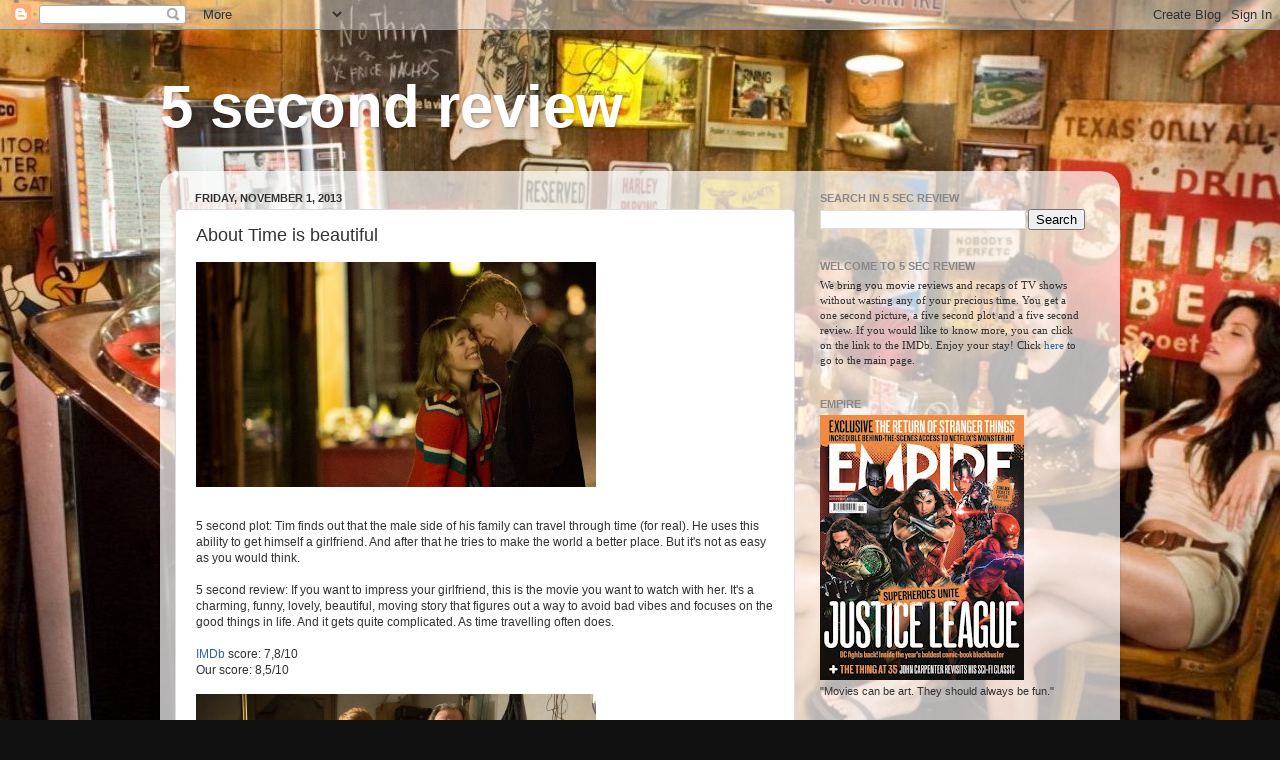

--- FILE ---
content_type: text/html; charset=UTF-8
request_url: https://5secreview.blogspot.com/2013/11/about-time-is-beautiful.html
body_size: 18669
content:
<!DOCTYPE html>
<html class='v2' dir='ltr' lang='en'>
<head>
<link href='https://www.blogger.com/static/v1/widgets/335934321-css_bundle_v2.css' rel='stylesheet' type='text/css'/>
<meta content='width=1100' name='viewport'/>
<meta content='text/html; charset=UTF-8' http-equiv='Content-Type'/>
<meta content='blogger' name='generator'/>
<link href='https://5secreview.blogspot.com/favicon.ico' rel='icon' type='image/x-icon'/>
<link href='http://5secreview.blogspot.com/2013/11/about-time-is-beautiful.html' rel='canonical'/>
<link rel="alternate" type="application/atom+xml" title="5 second review - Atom" href="https://5secreview.blogspot.com/feeds/posts/default" />
<link rel="alternate" type="application/rss+xml" title="5 second review - RSS" href="https://5secreview.blogspot.com/feeds/posts/default?alt=rss" />
<link rel="service.post" type="application/atom+xml" title="5 second review - Atom" href="https://www.blogger.com/feeds/288677448566450641/posts/default" />

<link rel="alternate" type="application/atom+xml" title="5 second review - Atom" href="https://5secreview.blogspot.com/feeds/5857686761850695327/comments/default" />
<!--Can't find substitution for tag [blog.ieCssRetrofitLinks]-->
<link href='https://blogger.googleusercontent.com/img/b/R29vZ2xl/AVvXsEgHgFhFB9Ehx_3NEgBmicwzFQvbMvJWc2-3ukdh5itLd4-F3L2FgxM2n-Mt3CTfc78-7Ce5MxiwTpF7VBPYzWxS0gNf67QkWgAHuhzDq5dyQjQ_alD6iFdvVVswc60sE9T9kBPwlgDOYYhY/s1600/About+Time.jpg' rel='image_src'/>
<meta content='http://5secreview.blogspot.com/2013/11/about-time-is-beautiful.html' property='og:url'/>
<meta content='About Time is beautiful' property='og:title'/>
<meta content='                  5 second plot: Tim finds out that the male side of his family can travel through time (for real). He uses this ability to ...' property='og:description'/>
<meta content='https://blogger.googleusercontent.com/img/b/R29vZ2xl/AVvXsEgHgFhFB9Ehx_3NEgBmicwzFQvbMvJWc2-3ukdh5itLd4-F3L2FgxM2n-Mt3CTfc78-7Ce5MxiwTpF7VBPYzWxS0gNf67QkWgAHuhzDq5dyQjQ_alD6iFdvVVswc60sE9T9kBPwlgDOYYhY/w1200-h630-p-k-no-nu/About+Time.jpg' property='og:image'/>
<title>5 second review: About Time is beautiful</title>
<style id='page-skin-1' type='text/css'><!--
/*-----------------------------------------------
Blogger Template Style
Name:     Picture Window
Designer: Blogger
URL:      www.blogger.com
----------------------------------------------- */
/* Content
----------------------------------------------- */
body {
font: normal normal 12px Verdana, Geneva, sans-serif;
color: #333333;
background: #111111 url(//4.bp.blogspot.com/-6fTyauE0cwI/UY0rhhbCaeI/AAAAAAAACmM/ZYgeezTWmL8/s0/Death%2BProof%2Bbackground%2B3.jpg) no-repeat fixed top center;
}
html body .region-inner {
min-width: 0;
max-width: 100%;
width: auto;
}
.content-outer {
font-size: 90%;
}
a:link {
text-decoration:none;
color: #336699;
}
a:visited {
text-decoration:none;
color: #6699cc;
}
a:hover {
text-decoration:underline;
color: #33aaff;
}
.content-outer {
background: transparent none repeat scroll top left;
-moz-border-radius: 0;
-webkit-border-radius: 0;
-goog-ms-border-radius: 0;
border-radius: 0;
-moz-box-shadow: 0 0 0 rgba(0, 0, 0, .15);
-webkit-box-shadow: 0 0 0 rgba(0, 0, 0, .15);
-goog-ms-box-shadow: 0 0 0 rgba(0, 0, 0, .15);
box-shadow: 0 0 0 rgba(0, 0, 0, .15);
margin: 20px auto;
}
.content-inner {
padding: 0;
}
/* Header
----------------------------------------------- */
.header-outer {
background: transparent none repeat-x scroll top left;
_background-image: none;
color: #ffffff;
-moz-border-radius: 0;
-webkit-border-radius: 0;
-goog-ms-border-radius: 0;
border-radius: 0;
}
.Header img, .Header #header-inner {
-moz-border-radius: 0;
-webkit-border-radius: 0;
-goog-ms-border-radius: 0;
border-radius: 0;
}
.header-inner .Header .titlewrapper,
.header-inner .Header .descriptionwrapper {
padding-left: 0;
padding-right: 0;
}
.Header h1 {
font: normal bold 60px Verdana, Geneva, sans-serif;
text-shadow: 1px 1px 3px rgba(0, 0, 0, 0.3);
}
.Header h1 a {
color: #ffffff;
}
.Header .description {
font-size: 130%;
}
/* Tabs
----------------------------------------------- */
.tabs-inner {
margin: .5em 20px 0;
padding: 0;
}
.tabs-inner .section {
margin: 0;
}
.tabs-inner .widget ul {
padding: 0;
background: transparent none repeat scroll bottom;
-moz-border-radius: 0;
-webkit-border-radius: 0;
-goog-ms-border-radius: 0;
border-radius: 0;
}
.tabs-inner .widget li {
border: none;
}
.tabs-inner .widget li a {
display: inline-block;
padding: .5em 1em;
margin-right: .25em;
color: #ffffff;
font: normal normal 12px Verdana, Geneva, sans-serif;
-moz-border-radius: 10px 10px 0 0;
-webkit-border-top-left-radius: 10px;
-webkit-border-top-right-radius: 10px;
-goog-ms-border-radius: 10px 10px 0 0;
border-radius: 10px 10px 0 0;
background: transparent url(https://resources.blogblog.com/blogblog/data/1kt/transparent/black50.png) repeat scroll top left;
border-right: 1px solid transparent;
}
.tabs-inner .widget li:first-child a {
padding-left: 1.25em;
-moz-border-radius-topleft: 10px;
-moz-border-radius-bottomleft: 0;
-webkit-border-top-left-radius: 10px;
-webkit-border-bottom-left-radius: 0;
-goog-ms-border-top-left-radius: 10px;
-goog-ms-border-bottom-left-radius: 0;
border-top-left-radius: 10px;
border-bottom-left-radius: 0;
}
.tabs-inner .widget li.selected a,
.tabs-inner .widget li a:hover {
position: relative;
z-index: 1;
background: transparent url(https://resources.blogblog.com/blogblog/data/1kt/transparent/white80.png) repeat scroll bottom;
color: #336699;
-moz-box-shadow: 0 0 3px rgba(0, 0, 0, .15);
-webkit-box-shadow: 0 0 3px rgba(0, 0, 0, .15);
-goog-ms-box-shadow: 0 0 3px rgba(0, 0, 0, .15);
box-shadow: 0 0 3px rgba(0, 0, 0, .15);
}
/* Headings
----------------------------------------------- */
h2 {
font: normal bold 100% Verdana, Geneva, sans-serif;
text-transform: uppercase;
color: #888888;
margin: .5em 0;
}
/* Main
----------------------------------------------- */
.main-outer {
background: transparent url(https://resources.blogblog.com/blogblog/data/1kt/transparent/white80.png) repeat scroll top left;
-moz-border-radius: 20px 20px 0 0;
-webkit-border-top-left-radius: 20px;
-webkit-border-top-right-radius: 20px;
-webkit-border-bottom-left-radius: 0;
-webkit-border-bottom-right-radius: 0;
-goog-ms-border-radius: 20px 20px 0 0;
border-radius: 20px 20px 0 0;
-moz-box-shadow: 0 1px 3px rgba(0, 0, 0, .15);
-webkit-box-shadow: 0 1px 3px rgba(0, 0, 0, .15);
-goog-ms-box-shadow: 0 1px 3px rgba(0, 0, 0, .15);
box-shadow: 0 1px 3px rgba(0, 0, 0, .15);
}
.main-inner {
padding: 15px 20px 20px;
}
.main-inner .column-center-inner {
padding: 0 0;
}
.main-inner .column-left-inner {
padding-left: 0;
}
.main-inner .column-right-inner {
padding-right: 0;
}
/* Posts
----------------------------------------------- */
h3.post-title {
margin: 0;
font: normal normal 18px Verdana, Geneva, sans-serif;
}
.comments h4 {
margin: 1em 0 0;
font: normal normal 18px Verdana, Geneva, sans-serif;
}
.date-header span {
color: #333333;
}
.post-outer {
background-color: #ffffff;
border: solid 1px #dddddd;
-moz-border-radius: 5px;
-webkit-border-radius: 5px;
border-radius: 5px;
-goog-ms-border-radius: 5px;
padding: 15px 20px;
margin: 0 -20px 20px;
}
.post-body {
line-height: 1.4;
font-size: 110%;
position: relative;
}
.post-header {
margin: 0 0 1.5em;
color: #999999;
line-height: 1.6;
}
.post-footer {
margin: .5em 0 0;
color: #999999;
line-height: 1.6;
}
#blog-pager {
font-size: 140%
}
#comments .comment-author {
padding-top: 1.5em;
border-top: dashed 1px #ccc;
border-top: dashed 1px rgba(128, 128, 128, .5);
background-position: 0 1.5em;
}
#comments .comment-author:first-child {
padding-top: 0;
border-top: none;
}
.avatar-image-container {
margin: .2em 0 0;
}
/* Comments
----------------------------------------------- */
.comments .comments-content .icon.blog-author {
background-repeat: no-repeat;
background-image: url([data-uri]);
}
.comments .comments-content .loadmore a {
border-top: 1px solid #33aaff;
border-bottom: 1px solid #33aaff;
}
.comments .continue {
border-top: 2px solid #33aaff;
}
/* Widgets
----------------------------------------------- */
.widget ul, .widget #ArchiveList ul.flat {
padding: 0;
list-style: none;
}
.widget ul li, .widget #ArchiveList ul.flat li {
border-top: dashed 1px #ccc;
border-top: dashed 1px rgba(128, 128, 128, .5);
}
.widget ul li:first-child, .widget #ArchiveList ul.flat li:first-child {
border-top: none;
}
.widget .post-body ul {
list-style: disc;
}
.widget .post-body ul li {
border: none;
}
/* Footer
----------------------------------------------- */
.footer-outer {
color:#cccccc;
background: transparent url(https://resources.blogblog.com/blogblog/data/1kt/transparent/black50.png) repeat scroll top left;
-moz-border-radius: 0 0 20px 20px;
-webkit-border-top-left-radius: 0;
-webkit-border-top-right-radius: 0;
-webkit-border-bottom-left-radius: 20px;
-webkit-border-bottom-right-radius: 20px;
-goog-ms-border-radius: 0 0 20px 20px;
border-radius: 0 0 20px 20px;
-moz-box-shadow: 0 1px 3px rgba(0, 0, 0, .15);
-webkit-box-shadow: 0 1px 3px rgba(0, 0, 0, .15);
-goog-ms-box-shadow: 0 1px 3px rgba(0, 0, 0, .15);
box-shadow: 0 1px 3px rgba(0, 0, 0, .15);
}
.footer-inner {
padding: 10px 20px 20px;
}
.footer-outer a {
color: #99ccee;
}
.footer-outer a:visited {
color: #77aaee;
}
.footer-outer a:hover {
color: #33aaff;
}
.footer-outer .widget h2 {
color: #aaaaaa;
}
/* Mobile
----------------------------------------------- */
html body.mobile {
height: auto;
}
html body.mobile {
min-height: 480px;
background-size: 100% auto;
}
.mobile .body-fauxcolumn-outer {
background: transparent none repeat scroll top left;
}
html .mobile .mobile-date-outer, html .mobile .blog-pager {
border-bottom: none;
background: transparent url(https://resources.blogblog.com/blogblog/data/1kt/transparent/white80.png) repeat scroll top left;
margin-bottom: 10px;
}
.mobile .date-outer {
background: transparent url(https://resources.blogblog.com/blogblog/data/1kt/transparent/white80.png) repeat scroll top left;
}
.mobile .header-outer, .mobile .main-outer,
.mobile .post-outer, .mobile .footer-outer {
-moz-border-radius: 0;
-webkit-border-radius: 0;
-goog-ms-border-radius: 0;
border-radius: 0;
}
.mobile .content-outer,
.mobile .main-outer,
.mobile .post-outer {
background: inherit;
border: none;
}
.mobile .content-outer {
font-size: 100%;
}
.mobile-link-button {
background-color: #336699;
}
.mobile-link-button a:link, .mobile-link-button a:visited {
color: #ffffff;
}
.mobile-index-contents {
color: #333333;
}
.mobile .tabs-inner .PageList .widget-content {
background: transparent url(https://resources.blogblog.com/blogblog/data/1kt/transparent/white80.png) repeat scroll bottom;
color: #336699;
}
.mobile .tabs-inner .PageList .widget-content .pagelist-arrow {
border-left: 1px solid transparent;
}

--></style>
<style id='template-skin-1' type='text/css'><!--
body {
min-width: 960px;
}
.content-outer, .content-fauxcolumn-outer, .region-inner {
min-width: 960px;
max-width: 960px;
_width: 960px;
}
.main-inner .columns {
padding-left: 0px;
padding-right: 310px;
}
.main-inner .fauxcolumn-center-outer {
left: 0px;
right: 310px;
/* IE6 does not respect left and right together */
_width: expression(this.parentNode.offsetWidth -
parseInt("0px") -
parseInt("310px") + 'px');
}
.main-inner .fauxcolumn-left-outer {
width: 0px;
}
.main-inner .fauxcolumn-right-outer {
width: 310px;
}
.main-inner .column-left-outer {
width: 0px;
right: 100%;
margin-left: -0px;
}
.main-inner .column-right-outer {
width: 310px;
margin-right: -310px;
}
#layout {
min-width: 0;
}
#layout .content-outer {
min-width: 0;
width: 800px;
}
#layout .region-inner {
min-width: 0;
width: auto;
}
body#layout div.add_widget {
padding: 8px;
}
body#layout div.add_widget a {
margin-left: 32px;
}
--></style>
<style>
    body {background-image:url(\/\/4.bp.blogspot.com\/-6fTyauE0cwI\/UY0rhhbCaeI\/AAAAAAAACmM\/ZYgeezTWmL8\/s0\/Death%2BProof%2Bbackground%2B3.jpg);}
    
@media (max-width: 200px) { body {background-image:url(\/\/4.bp.blogspot.com\/-6fTyauE0cwI\/UY0rhhbCaeI\/AAAAAAAACmM\/ZYgeezTWmL8\/w200\/Death%2BProof%2Bbackground%2B3.jpg);}}
@media (max-width: 400px) and (min-width: 201px) { body {background-image:url(\/\/4.bp.blogspot.com\/-6fTyauE0cwI\/UY0rhhbCaeI\/AAAAAAAACmM\/ZYgeezTWmL8\/w400\/Death%2BProof%2Bbackground%2B3.jpg);}}
@media (max-width: 800px) and (min-width: 401px) { body {background-image:url(\/\/4.bp.blogspot.com\/-6fTyauE0cwI\/UY0rhhbCaeI\/AAAAAAAACmM\/ZYgeezTWmL8\/w800\/Death%2BProof%2Bbackground%2B3.jpg);}}
@media (max-width: 1200px) and (min-width: 801px) { body {background-image:url(\/\/4.bp.blogspot.com\/-6fTyauE0cwI\/UY0rhhbCaeI\/AAAAAAAACmM\/ZYgeezTWmL8\/w1200\/Death%2BProof%2Bbackground%2B3.jpg);}}
/* Last tag covers anything over one higher than the previous max-size cap. */
@media (min-width: 1201px) { body {background-image:url(\/\/4.bp.blogspot.com\/-6fTyauE0cwI\/UY0rhhbCaeI\/AAAAAAAACmM\/ZYgeezTWmL8\/w1600\/Death%2BProof%2Bbackground%2B3.jpg);}}
  </style>
<link href='https://www.blogger.com/dyn-css/authorization.css?targetBlogID=288677448566450641&amp;zx=9ee788f3-e167-47cd-87eb-1b865d9010f0' media='none' onload='if(media!=&#39;all&#39;)media=&#39;all&#39;' rel='stylesheet'/><noscript><link href='https://www.blogger.com/dyn-css/authorization.css?targetBlogID=288677448566450641&amp;zx=9ee788f3-e167-47cd-87eb-1b865d9010f0' rel='stylesheet'/></noscript>
<meta name='google-adsense-platform-account' content='ca-host-pub-1556223355139109'/>
<meta name='google-adsense-platform-domain' content='blogspot.com'/>

</head>
<body class='loading variant-open'>
<div class='navbar section' id='navbar' name='Navbar'><div class='widget Navbar' data-version='1' id='Navbar1'><script type="text/javascript">
    function setAttributeOnload(object, attribute, val) {
      if(window.addEventListener) {
        window.addEventListener('load',
          function(){ object[attribute] = val; }, false);
      } else {
        window.attachEvent('onload', function(){ object[attribute] = val; });
      }
    }
  </script>
<div id="navbar-iframe-container"></div>
<script type="text/javascript" src="https://apis.google.com/js/platform.js"></script>
<script type="text/javascript">
      gapi.load("gapi.iframes:gapi.iframes.style.bubble", function() {
        if (gapi.iframes && gapi.iframes.getContext) {
          gapi.iframes.getContext().openChild({
              url: 'https://www.blogger.com/navbar/288677448566450641?po\x3d5857686761850695327\x26origin\x3dhttps://5secreview.blogspot.com',
              where: document.getElementById("navbar-iframe-container"),
              id: "navbar-iframe"
          });
        }
      });
    </script><script type="text/javascript">
(function() {
var script = document.createElement('script');
script.type = 'text/javascript';
script.src = '//pagead2.googlesyndication.com/pagead/js/google_top_exp.js';
var head = document.getElementsByTagName('head')[0];
if (head) {
head.appendChild(script);
}})();
</script>
</div></div>
<div class='body-fauxcolumns'>
<div class='fauxcolumn-outer body-fauxcolumn-outer'>
<div class='cap-top'>
<div class='cap-left'></div>
<div class='cap-right'></div>
</div>
<div class='fauxborder-left'>
<div class='fauxborder-right'></div>
<div class='fauxcolumn-inner'>
</div>
</div>
<div class='cap-bottom'>
<div class='cap-left'></div>
<div class='cap-right'></div>
</div>
</div>
</div>
<div class='content'>
<div class='content-fauxcolumns'>
<div class='fauxcolumn-outer content-fauxcolumn-outer'>
<div class='cap-top'>
<div class='cap-left'></div>
<div class='cap-right'></div>
</div>
<div class='fauxborder-left'>
<div class='fauxborder-right'></div>
<div class='fauxcolumn-inner'>
</div>
</div>
<div class='cap-bottom'>
<div class='cap-left'></div>
<div class='cap-right'></div>
</div>
</div>
</div>
<div class='content-outer'>
<div class='content-cap-top cap-top'>
<div class='cap-left'></div>
<div class='cap-right'></div>
</div>
<div class='fauxborder-left content-fauxborder-left'>
<div class='fauxborder-right content-fauxborder-right'></div>
<div class='content-inner'>
<header>
<div class='header-outer'>
<div class='header-cap-top cap-top'>
<div class='cap-left'></div>
<div class='cap-right'></div>
</div>
<div class='fauxborder-left header-fauxborder-left'>
<div class='fauxborder-right header-fauxborder-right'></div>
<div class='region-inner header-inner'>
<div class='header section' id='header' name='Header'><div class='widget Header' data-version='1' id='Header1'>
<div id='header-inner'>
<div class='titlewrapper'>
<h1 class='title'>
<a href='https://5secreview.blogspot.com/'>
5 second review
</a>
</h1>
</div>
<div class='descriptionwrapper'>
<p class='description'><span>
</span></p>
</div>
</div>
</div></div>
</div>
</div>
<div class='header-cap-bottom cap-bottom'>
<div class='cap-left'></div>
<div class='cap-right'></div>
</div>
</div>
</header>
<div class='tabs-outer'>
<div class='tabs-cap-top cap-top'>
<div class='cap-left'></div>
<div class='cap-right'></div>
</div>
<div class='fauxborder-left tabs-fauxborder-left'>
<div class='fauxborder-right tabs-fauxborder-right'></div>
<div class='region-inner tabs-inner'>
<div class='tabs no-items section' id='crosscol' name='Cross-Column'></div>
<div class='tabs no-items section' id='crosscol-overflow' name='Cross-Column 2'></div>
</div>
</div>
<div class='tabs-cap-bottom cap-bottom'>
<div class='cap-left'></div>
<div class='cap-right'></div>
</div>
</div>
<div class='main-outer'>
<div class='main-cap-top cap-top'>
<div class='cap-left'></div>
<div class='cap-right'></div>
</div>
<div class='fauxborder-left main-fauxborder-left'>
<div class='fauxborder-right main-fauxborder-right'></div>
<div class='region-inner main-inner'>
<div class='columns fauxcolumns'>
<div class='fauxcolumn-outer fauxcolumn-center-outer'>
<div class='cap-top'>
<div class='cap-left'></div>
<div class='cap-right'></div>
</div>
<div class='fauxborder-left'>
<div class='fauxborder-right'></div>
<div class='fauxcolumn-inner'>
</div>
</div>
<div class='cap-bottom'>
<div class='cap-left'></div>
<div class='cap-right'></div>
</div>
</div>
<div class='fauxcolumn-outer fauxcolumn-left-outer'>
<div class='cap-top'>
<div class='cap-left'></div>
<div class='cap-right'></div>
</div>
<div class='fauxborder-left'>
<div class='fauxborder-right'></div>
<div class='fauxcolumn-inner'>
</div>
</div>
<div class='cap-bottom'>
<div class='cap-left'></div>
<div class='cap-right'></div>
</div>
</div>
<div class='fauxcolumn-outer fauxcolumn-right-outer'>
<div class='cap-top'>
<div class='cap-left'></div>
<div class='cap-right'></div>
</div>
<div class='fauxborder-left'>
<div class='fauxborder-right'></div>
<div class='fauxcolumn-inner'>
</div>
</div>
<div class='cap-bottom'>
<div class='cap-left'></div>
<div class='cap-right'></div>
</div>
</div>
<!-- corrects IE6 width calculation -->
<div class='columns-inner'>
<div class='column-center-outer'>
<div class='column-center-inner'>
<div class='main section' id='main' name='Main'><div class='widget Blog' data-version='1' id='Blog1'>
<div class='blog-posts hfeed'>

          <div class="date-outer">
        
<h2 class='date-header'><span>Friday, November 1, 2013</span></h2>

          <div class="date-posts">
        
<div class='post-outer'>
<div class='post hentry uncustomized-post-template' itemprop='blogPost' itemscope='itemscope' itemtype='http://schema.org/BlogPosting'>
<meta content='https://blogger.googleusercontent.com/img/b/R29vZ2xl/AVvXsEgHgFhFB9Ehx_3NEgBmicwzFQvbMvJWc2-3ukdh5itLd4-F3L2FgxM2n-Mt3CTfc78-7Ce5MxiwTpF7VBPYzWxS0gNf67QkWgAHuhzDq5dyQjQ_alD6iFdvVVswc60sE9T9kBPwlgDOYYhY/s1600/About+Time.jpg' itemprop='image_url'/>
<meta content='288677448566450641' itemprop='blogId'/>
<meta content='5857686761850695327' itemprop='postId'/>
<a name='5857686761850695327'></a>
<h3 class='post-title entry-title' itemprop='name'>
About Time is beautiful
</h3>
<div class='post-header'>
<div class='post-header-line-1'></div>
</div>
<div class='post-body entry-content' id='post-body-5857686761850695327' itemprop='description articleBody'>
<div class="separator" style="clear: both; text-align: center;">
<a href="https://blogger.googleusercontent.com/img/b/R29vZ2xl/AVvXsEgHgFhFB9Ehx_3NEgBmicwzFQvbMvJWc2-3ukdh5itLd4-F3L2FgxM2n-Mt3CTfc78-7Ce5MxiwTpF7VBPYzWxS0gNf67QkWgAHuhzDq5dyQjQ_alD6iFdvVVswc60sE9T9kBPwlgDOYYhY/s1600/About+Time.jpg" imageanchor="1" style="clear: left; float: left; margin-bottom: 1em; margin-right: 1em;"><img border="0" height="225" src="https://blogger.googleusercontent.com/img/b/R29vZ2xl/AVvXsEgHgFhFB9Ehx_3NEgBmicwzFQvbMvJWc2-3ukdh5itLd4-F3L2FgxM2n-Mt3CTfc78-7Ce5MxiwTpF7VBPYzWxS0gNf67QkWgAHuhzDq5dyQjQ_alD6iFdvVVswc60sE9T9kBPwlgDOYYhY/s1600/About+Time.jpg" width="400" /></a></div>
<br />
<br />
<br />
<br />
<br />
<br />
<br />
<br />
<br />
<br />
<br />
<br />
<br />
<br />
<br />
<br />
5 second plot: Tim finds out that the male side of his family can travel through time (for real). He uses this ability to get himself a girlfriend. And after that he tries to make the world a better place. But it's not as easy as you would think.<br />
<br />
5 second review: If you want to impress your girlfriend, this is the movie you want to watch with her. It's a charming, funny, lovely, beautiful, moving story that figures out a way to avoid bad vibes and focuses on the good things in life. And it gets quite complicated. As time travelling often does.<br />
<br />
<a href="http://www.imdb.com/title/tt2194499/?ref_=fn_al_tt_1">IMDb</a> score: 7,8/10<br />
Our score: 8,5/10<br />
<br />
<div class="separator" style="clear: both; text-align: center;">
<a href="https://blogger.googleusercontent.com/img/b/R29vZ2xl/AVvXsEhOEIzaKGc8N37Fn4sqj49q3VUL5w7xtlIV_CNsGQv2PCeroGlByWOOB8MLE-ywo14_pEOO-QHI8idRdJ6if9DLy3NbXBOBjpLZ3mpHpFwkdCT5i-bTLwR6lswAu4SPisf3HKE-fHoOCIrB/s1600/About+Timee.jpg" imageanchor="1" style="clear: left; float: left; margin-bottom: 1em; margin-right: 1em;"><img border="0" height="266" src="https://blogger.googleusercontent.com/img/b/R29vZ2xl/AVvXsEhOEIzaKGc8N37Fn4sqj49q3VUL5w7xtlIV_CNsGQv2PCeroGlByWOOB8MLE-ywo14_pEOO-QHI8idRdJ6if9DLy3NbXBOBjpLZ3mpHpFwkdCT5i-bTLwR6lswAu4SPisf3HKE-fHoOCIrB/s1600/About+Timee.jpg" width="400" /></a></div>
<br />
<div style='clear: both;'></div>
</div>
<div class='post-footer'>
<div class='post-footer-line post-footer-line-1'>
<span class='post-author vcard'>
Posted by
<span class='fn' itemprop='author' itemscope='itemscope' itemtype='http://schema.org/Person'>
<meta content='https://www.blogger.com/profile/00288556069338509351' itemprop='url'/>
<a class='g-profile' href='https://www.blogger.com/profile/00288556069338509351' rel='author' title='author profile'>
<span itemprop='name'>Pvt. Cowboy</span>
</a>
</span>
</span>
<span class='post-timestamp'>
at
<meta content='http://5secreview.blogspot.com/2013/11/about-time-is-beautiful.html' itemprop='url'/>
<a class='timestamp-link' href='https://5secreview.blogspot.com/2013/11/about-time-is-beautiful.html' rel='bookmark' title='permanent link'><abbr class='published' itemprop='datePublished' title='2013-11-01T15:27:00+01:00'>3:27&#8239;PM</abbr></a>
</span>
<span class='post-comment-link'>
</span>
<span class='post-icons'>
<span class='item-control blog-admin pid-1024557775'>
<a href='https://www.blogger.com/post-edit.g?blogID=288677448566450641&postID=5857686761850695327&from=pencil' title='Edit Post'>
<img alt='' class='icon-action' height='18' src='https://resources.blogblog.com/img/icon18_edit_allbkg.gif' width='18'/>
</a>
</span>
</span>
<div class='post-share-buttons goog-inline-block'>
<a class='goog-inline-block share-button sb-email' href='https://www.blogger.com/share-post.g?blogID=288677448566450641&postID=5857686761850695327&target=email' target='_blank' title='Email This'><span class='share-button-link-text'>Email This</span></a><a class='goog-inline-block share-button sb-blog' href='https://www.blogger.com/share-post.g?blogID=288677448566450641&postID=5857686761850695327&target=blog' onclick='window.open(this.href, "_blank", "height=270,width=475"); return false;' target='_blank' title='BlogThis!'><span class='share-button-link-text'>BlogThis!</span></a><a class='goog-inline-block share-button sb-twitter' href='https://www.blogger.com/share-post.g?blogID=288677448566450641&postID=5857686761850695327&target=twitter' target='_blank' title='Share to X'><span class='share-button-link-text'>Share to X</span></a><a class='goog-inline-block share-button sb-facebook' href='https://www.blogger.com/share-post.g?blogID=288677448566450641&postID=5857686761850695327&target=facebook' onclick='window.open(this.href, "_blank", "height=430,width=640"); return false;' target='_blank' title='Share to Facebook'><span class='share-button-link-text'>Share to Facebook</span></a><a class='goog-inline-block share-button sb-pinterest' href='https://www.blogger.com/share-post.g?blogID=288677448566450641&postID=5857686761850695327&target=pinterest' target='_blank' title='Share to Pinterest'><span class='share-button-link-text'>Share to Pinterest</span></a>
</div>
</div>
<div class='post-footer-line post-footer-line-2'>
<span class='post-labels'>
Labels:
<a href='https://5secreview.blogspot.com/search/label/08%2F10' rel='tag'>08/10</a>,
<a href='https://5secreview.blogspot.com/search/label/2014' rel='tag'>2014</a>,
<a href='https://5secreview.blogspot.com/search/label/Drama' rel='tag'>Drama</a>,
<a href='https://5secreview.blogspot.com/search/label/Fantasy' rel='tag'>Fantasy</a>,
<a href='https://5secreview.blogspot.com/search/label/Romance' rel='tag'>Romance</a>
</span>
</div>
<div class='post-footer-line post-footer-line-3'>
<span class='post-location'>
</span>
</div>
</div>
</div>
<div class='comments' id='comments'>
<a name='comments'></a>
</div>
</div>

        </div></div>
      
</div>
<div class='blog-pager' id='blog-pager'>
<span id='blog-pager-newer-link'>
<a class='blog-pager-newer-link' href='https://5secreview.blogspot.com/2013/11/last-vegas-is-not-very-funny.html' id='Blog1_blog-pager-newer-link' title='Newer Post'>Newer Post</a>
</span>
<span id='blog-pager-older-link'>
<a class='blog-pager-older-link' href='https://5secreview.blogspot.com/2013/10/the-impaler-is-cool-title-for-movie.html' id='Blog1_blog-pager-older-link' title='Older Post'>Older Post</a>
</span>
<a class='home-link' href='https://5secreview.blogspot.com/'>Home</a>
</div>
<div class='clear'></div>
<div class='post-feeds'>
</div>
</div></div>
</div>
</div>
<div class='column-left-outer'>
<div class='column-left-inner'>
<aside>
</aside>
</div>
</div>
<div class='column-right-outer'>
<div class='column-right-inner'>
<aside>
<div class='sidebar section' id='sidebar-right-1'><div class='widget BlogSearch' data-version='1' id='BlogSearch1'>
<h2 class='title'>Search in 5 sec review</h2>
<div class='widget-content'>
<div id='BlogSearch1_form'>
<form action='https://5secreview.blogspot.com/search' class='gsc-search-box' target='_top'>
<table cellpadding='0' cellspacing='0' class='gsc-search-box'>
<tbody>
<tr>
<td class='gsc-input'>
<input autocomplete='off' class='gsc-input' name='q' size='10' title='search' type='text' value=''/>
</td>
<td class='gsc-search-button'>
<input class='gsc-search-button' title='search' type='submit' value='Search'/>
</td>
</tr>
</tbody>
</table>
</form>
</div>
</div>
<div class='clear'></div>
</div><div class='widget Text' data-version='1' id='Text1'>
<h2 class='title'>Welcome to 5 sec review</h2>
<div class='widget-content'>
<div><span style="font-family:Verdana, serif;">We bring you movie reviews and recaps of TV shows without wasting any of your precious time. You get a one second picture, a five second plot and a five second review. If you would like to know more, you can click on the link to the IMDb. Enjoy your stay! Click <a href="http://5secreview.blogspot.com/">here </a>to go to the main page. </span></div>
</div>
<div class='clear'></div>
</div><div class='widget Image' data-version='1' id='Image1'>
<h2>Empire</h2>
<div class='widget-content'>
<a href='http://www.empireonline.com/magazine/'>
<img alt='Empire' height='265' id='Image1_img' src='https://blogger.googleusercontent.com/img/b/R29vZ2xl/AVvXsEglyM4K68Q3ARjR6H8fgN6CrCQomxEwgwOWH8GXXsm-YFrT2C6OzrLLCMYYi2VwJpnWJnYLF00sX6nqC-zEwN4FaoLq8Own54fRs4TnpUk9isUB7HG8oXwr0IKeAilXs9HBQZscWHKe0AOF/s265/Empire.jpg' width='204'/>
</a>
<br/>
<span class='caption'>"Movies can be art. They should always be fun."</span>
</div>
<div class='clear'></div>
</div><div class='widget Stats' data-version='1' id='Stats1'>
<h2>Pageviews</h2>
<div class='widget-content'>
<div id='Stats1_content' style='display: none;'>
<span class='counter-wrapper text-counter-wrapper' id='Stats1_totalCount'>
</span>
<div class='clear'></div>
</div>
</div>
</div><div class='widget Image' data-version='1' id='Image6'>
<h2>TotalFilm</h2>
<div class='widget-content'>
<a href='http://www.gamesradar.com/total-film-latest-issue/'>
<img alt='TotalFilm' height='265' id='Image6_img' src='https://blogger.googleusercontent.com/img/b/R29vZ2xl/AVvXsEj_rvhg1KD9YacoRlAHDDOOCevPOKZOYtDdOPecoD6ytGJj-DCEyGAhlATjVJqa56YT78-zpph8TDLkJKGT5STr7bQoteTrNOMdAZUgC6sw6gqAILsHjzzxlLx3d4c-WdVNo0h3ram7kH-e/s265/total+film.jpg' width='196'/>
</a>
<br/>
</div>
<div class='clear'></div>
</div><div class='widget PopularPosts' data-version='1' id='PopularPosts1'>
<h2>Popular Posts</h2>
<div class='widget-content popular-posts'>
<ul>
<li>
<div class='item-content'>
<div class='item-thumbnail'>
<a href='https://5secreview.blogspot.com/2013/09/breaking-bad-season-5-episode-14.html' target='_blank'>
<img alt='' border='0' src='https://blogger.googleusercontent.com/img/b/R29vZ2xl/AVvXsEgf55gA0Vw8Ga9pkYEuijwQi5z0lfYgcEmtiIlVCQkSQZV6H6E0-Pqfu9pGTOvZxrtWbABZDUsm_QOeqFRfX4tXKp4x0o6gRaZA_j8yYV_PVNaXHHIl50pbXtqnMyhjtl7r8cefkkVEgw6Q/w72-h72-p-k-no-nu/Breaking+Bad+Ozymandias.jpg'/>
</a>
</div>
<div class='item-title'><a href='https://5secreview.blogspot.com/2013/09/breaking-bad-season-5-episode-14.html'>Breaking Bad Season 5 Episode 14: Ozymandias</a></div>
<div class='item-snippet'>                    5 second review: All unfinished business from last episode is handled. Pretty straightforward. No bullshit. If you don...</div>
</div>
<div style='clear: both;'></div>
</li>
<li>
<div class='item-content'>
<div class='item-thumbnail'>
<a href='https://5secreview.blogspot.com/2014/01/true-detective-season-1-is-one-hell-of.html' target='_blank'>
<img alt='' border='0' src='https://blogger.googleusercontent.com/img/b/R29vZ2xl/AVvXsEh60mH2V7Tik046nf1eDlMNBXUdRderHVl5mAs_XerWwcTP4jN8RQGNrgVRpY9fsYXyivW8CyAfaokT5faz3CmX0EcXeoAbJojN2-dJ4dD0ROTKyoAYF_FqGa1_hhJu3FWgatf3FxhP6SVe/w72-h72-p-k-no-nu/True+Detective+Season+1.jpg'/>
</a>
</div>
<div class='item-title'><a href='https://5secreview.blogspot.com/2014/01/true-detective-season-1-is-one-hell-of.html'>True Detective Season 1 is one hell of a story</a></div>
<div class='item-snippet'>                 5 second plot: In 1995 Louisiana two detectives are put on a case of a woman&#39;s murder. It looks like a ritual serial ki...</div>
</div>
<div style='clear: both;'></div>
</li>
<li>
<div class='item-content'>
<div class='item-thumbnail'>
<a href='https://5secreview.blogspot.com/2010/03/breaking-bad-season-3.html' target='_blank'>
<img alt='' border='0' src='https://blogger.googleusercontent.com/img/b/R29vZ2xl/AVvXsEgFijsNZ_mmDD-fuc3Go_CBYn0BaVr6uf_s997kiOo5ecIqI7uKO0Qmk1W6vxvC-2gPZWyLb1R37peNoKzWr65MeJuQKpRI4E2hhDesan_wYoKeWPrHeuE2GmCyoyjuoobG3ZyJOM0eDLDh/w72-h72-p-k-no-nu/Breaking+Bad+Season+3.jpg'/>
</a>
</div>
<div class='item-title'><a href='https://5secreview.blogspot.com/2010/03/breaking-bad-season-3.html'>Breaking Bad Season 3</a></div>
<div class='item-snippet'>                5 second plot: Walt and Jessy are rollin&#39; with the big boys in season 3. They are mass producing their blue ice for the ...</div>
</div>
<div style='clear: both;'></div>
</li>
<li>
<div class='item-content'>
<div class='item-thumbnail'>
<a href='https://5secreview.blogspot.com/2013/06/game-of-thrones-season-3-episode-9.html' target='_blank'>
<img alt='' border='0' src='https://blogger.googleusercontent.com/img/b/R29vZ2xl/AVvXsEjTc3iinOKqo0WRH9Mtujbq_HmwmKtKYtzo3779vYb6vqKtDZeTI8TlMEA1RXNTZoq2YyLvzTo6gTylbW_o5Y74c5fLW-MbyUAD6CuQClHVAKg-F6bReo0Y9TgCciiVLW2FG96ZcEh7bfGa/w72-h72-p-k-no-nu/Game+of+Thrones+The+Rains+of+Castamere.jpg'/>
</a>
</div>
<div class='item-title'><a href='https://5secreview.blogspot.com/2013/06/game-of-thrones-season-3-episode-9.html'>Game of Thrones Season 3 Episode 9: The Rains of Castamere</a></div>
<div class='item-snippet'>                     5 second plot: This is an action packed episode (finally!) that even feels like a funny relief for a moment but then ma...</div>
</div>
<div style='clear: both;'></div>
</li>
<li>
<div class='item-content'>
<div class='item-thumbnail'>
<a href='https://5secreview.blogspot.com/2016/07/stranger-things-season-1-is-big-80s.html' target='_blank'>
<img alt='' border='0' src='https://blogger.googleusercontent.com/img/b/R29vZ2xl/AVvXsEh_sMJzfrUvt0T1EsCmUbDJTGGk__v5fJ9JEQTRZjmDE_y0icS6-0DzEHACJ05e8xFJYVzGbH7iskhjbjad6I3fX4K3XRsDXSKkdL_T3HUPikCpkehzy4nNfLABU262C54X2-2hIYj4oC__/w72-h72-p-k-no-nu/Stranger+Things.jpg'/>
</a>
</div>
<div class='item-title'><a href='https://5secreview.blogspot.com/2016/07/stranger-things-season-1-is-big-80s.html'>Stranger Things Season 1 is a big '80s adventure</a></div>
<div class='item-snippet'>                    5 second plot: Probable spoilers ahead! It&#39;s 1983. In a small town a little girl and a big monster escape from a sec...</div>
</div>
<div style='clear: both;'></div>
</li>
<li>
<div class='item-content'>
<div class='item-thumbnail'>
<a href='https://5secreview.blogspot.com/2013/09/breaking-bad-season-5-episode-16-felina.html' target='_blank'>
<img alt='' border='0' src='https://blogger.googleusercontent.com/img/b/R29vZ2xl/AVvXsEj6acdollS8zPn4PzUTllCudPqWm3Oc_nkGGYBrRx99z7fX2abqsMMeRu5k-BwZcPboQVdL6uJtXz_5gUVN2pQ2wmQ-VynxQI72yWOPUQ9BjLtlJfTZG79DvFHKJW2KEohjf5NTTihehDni/w72-h72-p-k-no-nu/Breaking+Bad+Felina.jpg'/>
</a>
</div>
<div class='item-title'><a href='https://5secreview.blogspot.com/2013/09/breaking-bad-season-5-episode-16-felina.html'>Breaking Bad Season 5 Episode 16: Felina (final episode)</a></div>
<div class='item-snippet'>                    5 second plot: In short: Walt sets everything straight (as much as possible). In long ( big spoiler alert ): Walt forces...</div>
</div>
<div style='clear: both;'></div>
</li>
<li>
<div class='item-content'>
<div class='item-thumbnail'>
<a href='https://5secreview.blogspot.com/2017/09/star-trek-discovery-season-1-episode-1.html' target='_blank'>
<img alt='' border='0' src='https://blogger.googleusercontent.com/img/b/R29vZ2xl/AVvXsEhPHjvl27OTWgc6fqCLWOiADaPdhRBW5FPWwQATBwbaj9816p0NJF3RSOWEF6uJu44AbjfCXx6AxOHnPeY_hpabL-Iq5STvfmHaZ4FYutaNNi7xUjBekBKho0YBmQpue7Uihh7aVLAdl5n5/w72-h72-p-k-no-nu/Star+Trek+Discovery+a.jpg'/>
</a>
</div>
<div class='item-title'><a href='https://5secreview.blogspot.com/2017/09/star-trek-discovery-season-1-episode-1.html'>Star Trek: Discovery Season 1 Episode 1: The Vulcan Hello</a></div>
<div class='item-snippet'>                 5 second plot: On a mission to figure out what went wrong with a communication beacon the U.S.S. Shenzou has a run in with ...</div>
</div>
<div style='clear: both;'></div>
</li>
<li>
<div class='item-content'>
<div class='item-thumbnail'>
<a href='https://5secreview.blogspot.com/2016/10/the-walking-dead-season-7-episode-1-day.html' target='_blank'>
<img alt='' border='0' src='https://blogger.googleusercontent.com/img/b/R29vZ2xl/AVvXsEj0mQKsWGbsvn0GnoWpi68UOUoA9fdNKlGLWZKA5fXCzCUeAEPLOaH4FnH3yQHPAxEBytr3Iik3oiYvUJvyfdzb0BNhuzIZCIjTqgFGKIVwOH_YJheWNQsmppNuQtosoY93lb_tV890w1Ib/w72-h72-p-k-no-nu/The+Walking+Dead+b.jpg'/>
</a>
</div>
<div class='item-title'><a href='https://5secreview.blogspot.com/2016/10/the-walking-dead-season-7-episode-1-day.html'>The Walking Dead Season 7 Episode 1: The Day Will Come When You Won't Be </a></div>
<div class='item-snippet'>                                 5 second plot: Negan gets a proper introduction. Our favorite zombie apocalypse survivors meet his precious...</div>
</div>
<div style='clear: both;'></div>
</li>
<li>
<div class='item-content'>
<div class='item-thumbnail'>
<a href='https://5secreview.blogspot.com/2013/09/thanks-for-sharing-is-really-sweat.html' target='_blank'>
<img alt='' border='0' src='https://blogger.googleusercontent.com/img/b/R29vZ2xl/AVvXsEi14udjj1pCGQToOsJwTm6LeiipNsGtdX71WoAVJbDLxMylOEr6Crq0KYuI8vHAaHAwMwDJm2n8KC14a-k_XSovnQxnSaQv9AooSvObXEUT00QQ6cSJuvLW29SdqNFi8mMl66_Hf-mjzrR6/w72-h72-p-k-no-nu/Thanks+for+Sharingg.jpg'/>
</a>
</div>
<div class='item-title'><a href='https://5secreview.blogspot.com/2013/09/thanks-for-sharing-is-really-sweat.html'>Thanks for Sharing is really sweat</a></div>
<div class='item-snippet'>                5 second plot: This is the story of a couple of guys (and one girl) that are addicted to sex. They are trying to get their s...</div>
</div>
<div style='clear: both;'></div>
</li>
<li>
<div class='item-content'>
<div class='item-thumbnail'>
<a href='https://5secreview.blogspot.com/2011/07/breaking-bad-season-4.html' target='_blank'>
<img alt='' border='0' src='https://blogger.googleusercontent.com/img/b/R29vZ2xl/AVvXsEhCLBbTD4jkAK4duGMGfH0FbND8ijFc_MzfGGunjKT3hCnol9cDwJ-WY_dpYlaKfiDbWzanc4qDyTvpV9XMHkhgrWfrHDeu7mop0E4MN8sGnFOm_wRqPtoO9zkL3sW1QFWAQ6uvR81K0VoM/w72-h72-p-k-no-nu/Breaking+Bad+Season+4.jpg'/>
</a>
</div>
<div class='item-title'><a href='https://5secreview.blogspot.com/2011/07/breaking-bad-season-4.html'>Breaking Bad Season 4</a></div>
<div class='item-snippet'>                  5 second plot: Walt and Jessy are cooking meth on a very large scale for the biggest player on the market. He is, so they ...</div>
</div>
<div style='clear: both;'></div>
</li>
</ul>
<div class='clear'></div>
</div>
</div><div class='widget Image' data-version='1' id='Image2'>
<h2>SciFiNow</h2>
<div class='widget-content'>
<a href='http://www.scifinow.co.uk/'>
<img alt='SciFiNow' height='265' id='Image2_img' src='https://blogger.googleusercontent.com/img/b/R29vZ2xl/AVvXsEgtGxH8qM-C1XDhe7IULHqx-BnXRvYsilI9lzqY4xfork9DApGpv_siS8LmnZKvhvWUiwk4MS-gaW83vxgsYZF4pIz6Va9ZDY7GDf9N2gafyOo8YM-qZhUSSyIafSRnprqNROqylNHtp16a/s265/sfn.jpg' width='187'/>
</a>
<br/>
</div>
<div class='clear'></div>
</div><div class='widget Image' data-version='1' id='Image5'>
<h2>SFX</h2>
<div class='widget-content'>
<a href='http://www.gamesradar.com/sfx/'>
<img alt='SFX' height='265' id='Image5_img' src='https://blogger.googleusercontent.com/img/b/R29vZ2xl/AVvXsEhOxqLT1GmAsn2MDvOHvZq4waeLCh6GWHiIc9RydNU3tqZ5-Qtjt0RsrqZ4RhtdbxTjXdLARs8-q3i7r1Xb-Xu3vydnnYY-WcgO5Yij_F6kcZ20lqRukHOpGsJhaLpnqI53ryWzbGo9pmXx/s265/SFX.jpg' width='206'/>
</a>
<br/>
</div>
<div class='clear'></div>
</div><div class='widget Label' data-version='1' id='Label3'>
<h2>TV Series</h2>
<div class='widget-content list-label-widget-content'>
<ul>
<li>
<a dir='ltr' href='https://5secreview.blogspot.com/search/label/12%20Monkeys'>12 Monkeys</a>
<span dir='ltr'>(2)</span>
</li>
<li>
<a dir='ltr' href='https://5secreview.blogspot.com/search/label/Agents%20of%20S.H.I.E.L.D.'>Agents of S.H.I.E.L.D.</a>
<span dir='ltr'>(3)</span>
</li>
<li>
<a dir='ltr' href='https://5secreview.blogspot.com/search/label/Almost%20Human'>Almost Human</a>
<span dir='ltr'>(1)</span>
</li>
<li>
<a dir='ltr' href='https://5secreview.blogspot.com/search/label/America%20Unearthed'>America Unearthed</a>
<span dir='ltr'>(1)</span>
</li>
<li>
<a dir='ltr' href='https://5secreview.blogspot.com/search/label/American%20Gods'>American Gods</a>
<span dir='ltr'>(7)</span>
</li>
<li>
<a dir='ltr' href='https://5secreview.blogspot.com/search/label/American%20Horror%20Story'>American Horror Story</a>
<span dir='ltr'>(7)</span>
</li>
<li>
<a dir='ltr' href='https://5secreview.blogspot.com/search/label/Ascension'>Ascension</a>
<span dir='ltr'>(1)</span>
</li>
<li>
<a dir='ltr' href='https://5secreview.blogspot.com/search/label/Ash%20vs%20Evil%20Dead'>Ash vs Evil Dead</a>
<span dir='ltr'>(6)</span>
</li>
<li>
<a dir='ltr' href='https://5secreview.blogspot.com/search/label/Believe'>Believe</a>
<span dir='ltr'>(1)</span>
</li>
<li>
<a dir='ltr' href='https://5secreview.blogspot.com/search/label/Better%20Call%20Saul'>Better Call Saul</a>
<span dir='ltr'>(1)</span>
</li>
<li>
<a dir='ltr' href='https://5secreview.blogspot.com/search/label/Bitten'>Bitten</a>
<span dir='ltr'>(1)</span>
</li>
<li>
<a dir='ltr' href='https://5secreview.blogspot.com/search/label/Black%20Sails'>Black Sails</a>
<span dir='ltr'>(1)</span>
</li>
<li>
<a dir='ltr' href='https://5secreview.blogspot.com/search/label/Blindspot'>Blindspot</a>
<span dir='ltr'>(2)</span>
</li>
<li>
<a dir='ltr' href='https://5secreview.blogspot.com/search/label/Bloodline'>Bloodline</a>
<span dir='ltr'>(1)</span>
</li>
<li>
<a dir='ltr' href='https://5secreview.blogspot.com/search/label/Breaking%20Bad'>Breaking Bad</a>
<span dir='ltr'>(12)</span>
</li>
<li>
<a dir='ltr' href='https://5secreview.blogspot.com/search/label/Brooklyn%20Nine-Nine'>Brooklyn Nine-Nine</a>
<span dir='ltr'>(3)</span>
</li>
<li>
<a dir='ltr' href='https://5secreview.blogspot.com/search/label/Californication'>Californication</a>
<span dir='ltr'>(1)</span>
</li>
<li>
<a dir='ltr' href='https://5secreview.blogspot.com/search/label/Camp'>Camp</a>
<span dir='ltr'>(1)</span>
</li>
<li>
<a dir='ltr' href='https://5secreview.blogspot.com/search/label/Comedians%20in%20Cars%20Getting%20Coffee'>Comedians in Cars Getting Coffee</a>
<span dir='ltr'>(6)</span>
</li>
<li>
<a dir='ltr' href='https://5secreview.blogspot.com/search/label/Conan'>Conan</a>
<span dir='ltr'>(17)</span>
</li>
<li>
<a dir='ltr' href='https://5secreview.blogspot.com/search/label/Crisis'>Crisis</a>
<span dir='ltr'>(1)</span>
</li>
<li>
<a dir='ltr' href='https://5secreview.blogspot.com/search/label/Crossing%20Lines'>Crossing Lines</a>
<span dir='ltr'>(1)</span>
</li>
<li>
<a dir='ltr' href='https://5secreview.blogspot.com/search/label/Da%20Vinci%27s%20Demons'>Da Vinci&#39;s Demons</a>
<span dir='ltr'>(1)</span>
</li>
<li>
<a dir='ltr' href='https://5secreview.blogspot.com/search/label/Dads'>Dads</a>
<span dir='ltr'>(1)</span>
</li>
<li>
<a dir='ltr' href='https://5secreview.blogspot.com/search/label/Daredevil'>Daredevil</a>
<span dir='ltr'>(1)</span>
</li>
<li>
<a dir='ltr' href='https://5secreview.blogspot.com/search/label/Dark%20Matter'>Dark Matter</a>
<span dir='ltr'>(2)</span>
</li>
<li>
<a dir='ltr' href='https://5secreview.blogspot.com/search/label/Defiance'>Defiance</a>
<span dir='ltr'>(1)</span>
</li>
<li>
<a dir='ltr' href='https://5secreview.blogspot.com/search/label/Devious%20Maids'>Devious Maids</a>
<span dir='ltr'>(1)</span>
</li>
<li>
<a dir='ltr' href='https://5secreview.blogspot.com/search/label/Dexter'>Dexter</a>
<span dir='ltr'>(1)</span>
</li>
<li>
<a dir='ltr' href='https://5secreview.blogspot.com/search/label/Duck%20Dynasty'>Duck Dynasty</a>
<span dir='ltr'>(1)</span>
</li>
<li>
<a dir='ltr' href='https://5secreview.blogspot.com/search/label/Enlisted'>Enlisted</a>
<span dir='ltr'>(1)</span>
</li>
<li>
<a dir='ltr' href='https://5secreview.blogspot.com/search/label/Extant'>Extant</a>
<span dir='ltr'>(11)</span>
</li>
<li>
<a dir='ltr' href='https://5secreview.blogspot.com/search/label/Falling%20Skies'>Falling Skies</a>
<span dir='ltr'>(12)</span>
</li>
<li>
<a dir='ltr' href='https://5secreview.blogspot.com/search/label/Family%20Tree'>Family Tree</a>
<span dir='ltr'>(1)</span>
</li>
<li>
<a dir='ltr' href='https://5secreview.blogspot.com/search/label/Fear%20the%20Walking%20Dead'>Fear the Walking Dead</a>
<span dir='ltr'>(7)</span>
</li>
<li>
<a dir='ltr' href='https://5secreview.blogspot.com/search/label/Game%20of%20Thrones'>Game of Thrones</a>
<span dir='ltr'>(41)</span>
</li>
<li>
<a dir='ltr' href='https://5secreview.blogspot.com/search/label/Gotham'>Gotham</a>
<span dir='ltr'>(3)</span>
</li>
<li>
<a dir='ltr' href='https://5secreview.blogspot.com/search/label/Hannibal'>Hannibal</a>
<span dir='ltr'>(1)</span>
</li>
<li>
<a dir='ltr' href='https://5secreview.blogspot.com/search/label/Helix'>Helix</a>
<span dir='ltr'>(1)</span>
</li>
<li>
<a dir='ltr' href='https://5secreview.blogspot.com/search/label/Heroes%20Reborn'>Heroes Reborn</a>
<span dir='ltr'>(3)</span>
</li>
<li>
<a dir='ltr' href='https://5secreview.blogspot.com/search/label/Hostages'>Hostages</a>
<span dir='ltr'>(1)</span>
</li>
<li>
<a dir='ltr' href='https://5secreview.blogspot.com/search/label/How%20I%20Met%20Your%20Mother'>How I Met Your Mother</a>
<span dir='ltr'>(15)</span>
</li>
<li>
<a dir='ltr' href='https://5secreview.blogspot.com/search/label/Humans'>Humans</a>
<span dir='ltr'>(1)</span>
</li>
<li>
<a dir='ltr' href='https://5secreview.blogspot.com/search/label/Inside%20Amy%20Schumer'>Inside Amy Schumer</a>
<span dir='ltr'>(1)</span>
</li>
<li>
<a dir='ltr' href='https://5secreview.blogspot.com/search/label/Intelligence'>Intelligence</a>
<span dir='ltr'>(2)</span>
</li>
<li>
<a dir='ltr' href='https://5secreview.blogspot.com/search/label/Jessica%20Jones'>Jessica Jones</a>
<span dir='ltr'>(1)</span>
</li>
<li>
<a dir='ltr' href='https://5secreview.blogspot.com/search/label/Killer%20Women'>Killer Women</a>
<span dir='ltr'>(1)</span>
</li>
<li>
<a dir='ltr' href='https://5secreview.blogspot.com/search/label/Killjoys'>Killjoys</a>
<span dir='ltr'>(1)</span>
</li>
<li>
<a dir='ltr' href='https://5secreview.blogspot.com/search/label/King%20and%20Maxwell'>King and Maxwell</a>
<span dir='ltr'>(1)</span>
</li>
<li>
<a dir='ltr' href='https://5secreview.blogspot.com/search/label/Life%20on%20Mars'>Life on Mars</a>
<span dir='ltr'>(1)</span>
</li>
<li>
<a dir='ltr' href='https://5secreview.blogspot.com/search/label/Lucky%207'>Lucky 7</a>
<span dir='ltr'>(1)</span>
</li>
<li>
<a dir='ltr' href='https://5secreview.blogspot.com/search/label/Luke%20Cage'>Luke Cage</a>
<span dir='ltr'>(1)</span>
</li>
<li>
<a dir='ltr' href='https://5secreview.blogspot.com/search/label/Masters%20of%20Sex'>Masters of Sex</a>
<span dir='ltr'>(1)</span>
</li>
<li>
<a dir='ltr' href='https://5secreview.blogspot.com/search/label/Mistresses'>Mistresses</a>
<span dir='ltr'>(1)</span>
</li>
<li>
<a dir='ltr' href='https://5secreview.blogspot.com/search/label/Mom'>Mom</a>
<span dir='ltr'>(1)</span>
</li>
<li>
<a dir='ltr' href='https://5secreview.blogspot.com/search/label/Mork%20%26%20Mindy'>Mork &amp; Mindy</a>
<span dir='ltr'>(1)</span>
</li>
<li>
<a dir='ltr' href='https://5secreview.blogspot.com/search/label/North%20America'>North America</a>
<span dir='ltr'>(1)</span>
</li>
<li>
<a dir='ltr' href='https://5secreview.blogspot.com/search/label/Once%20Upon%20a%20Time'>Once Upon a Time</a>
<span dir='ltr'>(1)</span>
</li>
<li>
<a dir='ltr' href='https://5secreview.blogspot.com/search/label/Orphan%20Black'>Orphan Black</a>
<span dir='ltr'>(1)</span>
</li>
<li>
<a dir='ltr' href='https://5secreview.blogspot.com/search/label/Outcast'>Outcast</a>
<span dir='ltr'>(2)</span>
</li>
<li>
<a dir='ltr' href='https://5secreview.blogspot.com/search/label/Penny%20Dreadful'>Penny Dreadful</a>
<span dir='ltr'>(3)</span>
</li>
<li>
<a dir='ltr' href='https://5secreview.blogspot.com/search/label/Preacher'>Preacher</a>
<span dir='ltr'>(1)</span>
</li>
<li>
<a dir='ltr' href='https://5secreview.blogspot.com/search/label/Ravenswood'>Ravenswood</a>
<span dir='ltr'>(1)</span>
</li>
<li>
<a dir='ltr' href='https://5secreview.blogspot.com/search/label/Reign'>Reign</a>
<span dir='ltr'>(1)</span>
</li>
<li>
<a dir='ltr' href='https://5secreview.blogspot.com/search/label/Scream'>Scream</a>
<span dir='ltr'>(1)</span>
</li>
<li>
<a dir='ltr' href='https://5secreview.blogspot.com/search/label/Scream%20Queens'>Scream Queens</a>
<span dir='ltr'>(1)</span>
</li>
<li>
<a dir='ltr' href='https://5secreview.blogspot.com/search/label/Seinfeld'>Seinfeld</a>
<span dir='ltr'>(9)</span>
</li>
<li>
<a dir='ltr' href='https://5secreview.blogspot.com/search/label/Sense8'>Sense8</a>
<span dir='ltr'>(1)</span>
</li>
<li>
<a dir='ltr' href='https://5secreview.blogspot.com/search/label/Silicon%20Valley'>Silicon Valley</a>
<span dir='ltr'>(1)</span>
</li>
<li>
<a dir='ltr' href='https://5secreview.blogspot.com/search/label/Sleepy%20Hollow'>Sleepy Hollow</a>
<span dir='ltr'>(1)</span>
</li>
<li>
<a dir='ltr' href='https://5secreview.blogspot.com/search/label/Star%20Wars%20Rebels'>Star Wars Rebels</a>
<span dir='ltr'>(2)</span>
</li>
<li>
<a dir='ltr' href='https://5secreview.blogspot.com/search/label/Star%20Wars%3A%20The%20Clone%20Wars'>Star Wars: The Clone Wars</a>
<span dir='ltr'>(6)</span>
</li>
<li>
<a dir='ltr' href='https://5secreview.blogspot.com/search/label/Stitchers'>Stitchers</a>
<span dir='ltr'>(1)</span>
</li>
<li>
<a dir='ltr' href='https://5secreview.blogspot.com/search/label/Stranger%20Things'>Stranger Things</a>
<span dir='ltr'>(1)</span>
</li>
<li>
<a dir='ltr' href='https://5secreview.blogspot.com/search/label/Supergirl'>Supergirl</a>
<span dir='ltr'>(1)</span>
</li>
<li>
<a dir='ltr' href='https://5secreview.blogspot.com/search/label/Supernatural'>Supernatural</a>
<span dir='ltr'>(1)</span>
</li>
<li>
<a dir='ltr' href='https://5secreview.blogspot.com/search/label/The%20100'>The 100</a>
<span dir='ltr'>(1)</span>
</li>
<li>
<a dir='ltr' href='https://5secreview.blogspot.com/search/label/The%20After'>The After</a>
<span dir='ltr'>(1)</span>
</li>
<li>
<a dir='ltr' href='https://5secreview.blogspot.com/search/label/The%20Americans'>The Americans</a>
<span dir='ltr'>(1)</span>
</li>
<li>
<a dir='ltr' href='https://5secreview.blogspot.com/search/label/The%20Big%20Bang%20Theory'>The Big Bang Theory</a>
<span dir='ltr'>(47)</span>
</li>
<li>
<a dir='ltr' href='https://5secreview.blogspot.com/search/label/The%20Blacklist'>The Blacklist</a>
<span dir='ltr'>(2)</span>
</li>
<li>
<a dir='ltr' href='https://5secreview.blogspot.com/search/label/The%20Bridge'>The Bridge</a>
<span dir='ltr'>(1)</span>
</li>
<li>
<a dir='ltr' href='https://5secreview.blogspot.com/search/label/The%20Brink'>The Brink</a>
<span dir='ltr'>(1)</span>
</li>
<li>
<a dir='ltr' href='https://5secreview.blogspot.com/search/label/The%20Crazy%20Ones'>The Crazy Ones</a>
<span dir='ltr'>(1)</span>
</li>
<li>
<a dir='ltr' href='https://5secreview.blogspot.com/search/label/The%20Exorcist'>The Exorcist</a>
<span dir='ltr'>(1)</span>
</li>
<li>
<a dir='ltr' href='https://5secreview.blogspot.com/search/label/The%20Flash'>The Flash</a>
<span dir='ltr'>(3)</span>
</li>
<li>
<a dir='ltr' href='https://5secreview.blogspot.com/search/label/The%20Following'>The Following</a>
<span dir='ltr'>(1)</span>
</li>
<li>
<a dir='ltr' href='https://5secreview.blogspot.com/search/label/The%20Half%20Hour'>The Half Hour</a>
<span dir='ltr'>(1)</span>
</li>
<li>
<a dir='ltr' href='https://5secreview.blogspot.com/search/label/The%20Last%20Man%20on%20Earth'>The Last Man on Earth</a>
<span dir='ltr'>(2)</span>
</li>
<li>
<a dir='ltr' href='https://5secreview.blogspot.com/search/label/The%20Last%20Ship'>The Last Ship</a>
<span dir='ltr'>(2)</span>
</li>
<li>
<a dir='ltr' href='https://5secreview.blogspot.com/search/label/The%20Leftovers'>The Leftovers</a>
<span dir='ltr'>(4)</span>
</li>
<li>
<a dir='ltr' href='https://5secreview.blogspot.com/search/label/The%20Librarians'>The Librarians</a>
<span dir='ltr'>(1)</span>
</li>
<li>
<a dir='ltr' href='https://5secreview.blogspot.com/search/label/The%20Lottery'>The Lottery</a>
<span dir='ltr'>(1)</span>
</li>
<li>
<a dir='ltr' href='https://5secreview.blogspot.com/search/label/The%20Man%20in%20the%20High%20Castle'>The Man in the High Castle</a>
<span dir='ltr'>(1)</span>
</li>
<li>
<a dir='ltr' href='https://5secreview.blogspot.com/search/label/The%20Messengers'>The Messengers</a>
<span dir='ltr'>(1)</span>
</li>
<li>
<a dir='ltr' href='https://5secreview.blogspot.com/search/label/The%20Michael%20J.%20Fox%20Show'>The Michael J. Fox Show</a>
<span dir='ltr'>(1)</span>
</li>
<li>
<a dir='ltr' href='https://5secreview.blogspot.com/search/label/The%20Millers'>The Millers</a>
<span dir='ltr'>(1)</span>
</li>
<li>
<a dir='ltr' href='https://5secreview.blogspot.com/search/label/The%20Newsroom'>The Newsroom</a>
<span dir='ltr'>(1)</span>
</li>
<li>
<a dir='ltr' href='https://5secreview.blogspot.com/search/label/The%20Originals'>The Originals</a>
<span dir='ltr'>(1)</span>
</li>
<li>
<a dir='ltr' href='https://5secreview.blogspot.com/search/label/The%20Strain'>The Strain</a>
<span dir='ltr'>(12)</span>
</li>
<li>
<a dir='ltr' href='https://5secreview.blogspot.com/search/label/The%20Tomorrow%20People'>The Tomorrow People</a>
<span dir='ltr'>(1)</span>
</li>
<li>
<a dir='ltr' href='https://5secreview.blogspot.com/search/label/The%20Tonight%20Show'>The Tonight Show</a>
<span dir='ltr'>(1)</span>
</li>
<li>
<a dir='ltr' href='https://5secreview.blogspot.com/search/label/The%20Walking%20Dead'>The Walking Dead</a>
<span dir='ltr'>(62)</span>
</li>
<li>
<a dir='ltr' href='https://5secreview.blogspot.com/search/label/The%20Whispers'>The Whispers</a>
<span dir='ltr'>(2)</span>
</li>
<li>
<a dir='ltr' href='https://5secreview.blogspot.com/search/label/The%20X-Files'>The X-Files</a>
<span dir='ltr'>(3)</span>
</li>
<li>
<a dir='ltr' href='https://5secreview.blogspot.com/search/label/True%20Blood'>True Blood</a>
<span dir='ltr'>(19)</span>
</li>
<li>
<a dir='ltr' href='https://5secreview.blogspot.com/search/label/True%20Detective'>True Detective</a>
<span dir='ltr'>(1)</span>
</li>
<li>
<a dir='ltr' href='https://5secreview.blogspot.com/search/label/Two%20and%20a%20Half%20Men'>Two and a Half Men</a>
<span dir='ltr'>(26)</span>
</li>
<li>
<a dir='ltr' href='https://5secreview.blogspot.com/search/label/Unbreakable%20Kimmy%20Schmidt'>Unbreakable Kimmy Schmidt</a>
<span dir='ltr'>(1)</span>
</li>
<li>
<a dir='ltr' href='https://5secreview.blogspot.com/search/label/Under%20the%20Dome'>Under the Dome</a>
<span dir='ltr'>(13)</span>
</li>
<li>
<a dir='ltr' href='https://5secreview.blogspot.com/search/label/Van%20Helsing'>Van Helsing</a>
<span dir='ltr'>(1)</span>
</li>
<li>
<a dir='ltr' href='https://5secreview.blogspot.com/search/label/Wayward%20Pines'>Wayward Pines</a>
<span dir='ltr'>(2)</span>
</li>
<li>
<a dir='ltr' href='https://5secreview.blogspot.com/search/label/Westworld'>Westworld</a>
<span dir='ltr'>(4)</span>
</li>
<li>
<a dir='ltr' href='https://5secreview.blogspot.com/search/label/Witches%20of%20East%20End'>Witches of East End</a>
<span dir='ltr'>(1)</span>
</li>
<li>
<a dir='ltr' href='https://5secreview.blogspot.com/search/label/Z%20Nation'>Z Nation</a>
<span dir='ltr'>(1)</span>
</li>
<li>
<a dir='ltr' href='https://5secreview.blogspot.com/search/label/iZombie'>iZombie</a>
<span dir='ltr'>(2)</span>
</li>
</ul>
<div class='clear'></div>
</div>
</div><div class='widget Label' data-version='1' id='Label2'>
<h2>Our score</h2>
<div class='widget-content list-label-widget-content'>
<ul>
<li>
<a dir='ltr' href='https://5secreview.blogspot.com/search/label/00%2F10'>00/10</a>
<span dir='ltr'>(52)</span>
</li>
<li>
<a dir='ltr' href='https://5secreview.blogspot.com/search/label/01%2F10'>01/10</a>
<span dir='ltr'>(33)</span>
</li>
<li>
<a dir='ltr' href='https://5secreview.blogspot.com/search/label/02%2F10'>02/10</a>
<span dir='ltr'>(45)</span>
</li>
<li>
<a dir='ltr' href='https://5secreview.blogspot.com/search/label/03%2F10'>03/10</a>
<span dir='ltr'>(57)</span>
</li>
<li>
<a dir='ltr' href='https://5secreview.blogspot.com/search/label/04%2F10'>04/10</a>
<span dir='ltr'>(53)</span>
</li>
<li>
<a dir='ltr' href='https://5secreview.blogspot.com/search/label/05%2F10'>05/10</a>
<span dir='ltr'>(140)</span>
</li>
<li>
<a dir='ltr' href='https://5secreview.blogspot.com/search/label/06%2F10'>06/10</a>
<span dir='ltr'>(152)</span>
</li>
<li>
<a dir='ltr' href='https://5secreview.blogspot.com/search/label/07%2F10'>07/10</a>
<span dir='ltr'>(193)</span>
</li>
<li>
<a dir='ltr' href='https://5secreview.blogspot.com/search/label/08%2F10'>08/10</a>
<span dir='ltr'>(284)</span>
</li>
<li>
<a dir='ltr' href='https://5secreview.blogspot.com/search/label/09%2F10'>09/10</a>
<span dir='ltr'>(208)</span>
</li>
<li>
<a dir='ltr' href='https://5secreview.blogspot.com/search/label/10%2F10'>10/10</a>
<span dir='ltr'>(45)</span>
</li>
</ul>
<div class='clear'></div>
</div>
</div><div class='widget Label' data-version='1' id='Label1'>
<h2>Genre</h2>
<div class='widget-content list-label-widget-content'>
<ul>
<li>
<a dir='ltr' href='https://5secreview.blogspot.com/search/label/Action'>Action</a>
<span dir='ltr'>(306)</span>
</li>
<li>
<a dir='ltr' href='https://5secreview.blogspot.com/search/label/Adventure'>Adventure</a>
<span dir='ltr'>(229)</span>
</li>
<li>
<a dir='ltr' href='https://5secreview.blogspot.com/search/label/Animation'>Animation</a>
<span dir='ltr'>(35)</span>
</li>
<li>
<a dir='ltr' href='https://5secreview.blogspot.com/search/label/Biography'>Biography</a>
<span dir='ltr'>(48)</span>
</li>
<li>
<a dir='ltr' href='https://5secreview.blogspot.com/search/label/Comedy'>Comedy</a>
<span dir='ltr'>(370)</span>
</li>
<li>
<a dir='ltr' href='https://5secreview.blogspot.com/search/label/Crime'>Crime</a>
<span dir='ltr'>(152)</span>
</li>
<li>
<a dir='ltr' href='https://5secreview.blogspot.com/search/label/Documentary'>Documentary</a>
<span dir='ltr'>(10)</span>
</li>
<li>
<a dir='ltr' href='https://5secreview.blogspot.com/search/label/Drama'>Drama</a>
<span dir='ltr'>(599)</span>
</li>
<li>
<a dir='ltr' href='https://5secreview.blogspot.com/search/label/Family'>Family</a>
<span dir='ltr'>(20)</span>
</li>
<li>
<a dir='ltr' href='https://5secreview.blogspot.com/search/label/Fantasy'>Fantasy</a>
<span dir='ltr'>(152)</span>
</li>
<li>
<a dir='ltr' href='https://5secreview.blogspot.com/search/label/History'>History</a>
<span dir='ltr'>(19)</span>
</li>
<li>
<a dir='ltr' href='https://5secreview.blogspot.com/search/label/Horror'>Horror</a>
<span dir='ltr'>(288)</span>
</li>
<li>
<a dir='ltr' href='https://5secreview.blogspot.com/search/label/Mystery'>Mystery</a>
<span dir='ltr'>(119)</span>
</li>
<li>
<a dir='ltr' href='https://5secreview.blogspot.com/search/label/Reality-TV'>Reality-TV</a>
<span dir='ltr'>(1)</span>
</li>
<li>
<a dir='ltr' href='https://5secreview.blogspot.com/search/label/Romance'>Romance</a>
<span dir='ltr'>(62)</span>
</li>
<li>
<a dir='ltr' href='https://5secreview.blogspot.com/search/label/Sci-Fi'>Sci-Fi</a>
<span dir='ltr'>(206)</span>
</li>
<li>
<a dir='ltr' href='https://5secreview.blogspot.com/search/label/Talk-Show'>Talk-Show</a>
<span dir='ltr'>(25)</span>
</li>
<li>
<a dir='ltr' href='https://5secreview.blogspot.com/search/label/Thriller'>Thriller</a>
<span dir='ltr'>(300)</span>
</li>
<li>
<a dir='ltr' href='https://5secreview.blogspot.com/search/label/War'>War</a>
<span dir='ltr'>(16)</span>
</li>
<li>
<a dir='ltr' href='https://5secreview.blogspot.com/search/label/Western'>Western</a>
<span dir='ltr'>(16)</span>
</li>
</ul>
<div class='clear'></div>
</div>
</div><div class='widget BlogArchive' data-version='1' id='BlogArchive1'>
<h2>Release date</h2>
<div class='widget-content'>
<div id='ArchiveList'>
<div id='BlogArchive1_ArchiveList'>
<ul class='hierarchy'>
<li class='archivedate collapsed'>
<a class='toggle' href='javascript:void(0)'>
<span class='zippy'>

        &#9658;&#160;
      
</span>
</a>
<a class='post-count-link' href='https://5secreview.blogspot.com/2017/'>
2017
</a>
<span class='post-count' dir='ltr'>(71)</span>
<ul class='hierarchy'>
<li class='archivedate collapsed'>
<a class='toggle' href='javascript:void(0)'>
<span class='zippy'>

        &#9658;&#160;
      
</span>
</a>
<a class='post-count-link' href='https://5secreview.blogspot.com/2017/09/'>
September
</a>
<span class='post-count' dir='ltr'>(3)</span>
</li>
</ul>
<ul class='hierarchy'>
<li class='archivedate collapsed'>
<a class='toggle' href='javascript:void(0)'>
<span class='zippy'>

        &#9658;&#160;
      
</span>
</a>
<a class='post-count-link' href='https://5secreview.blogspot.com/2017/08/'>
August
</a>
<span class='post-count' dir='ltr'>(11)</span>
</li>
</ul>
<ul class='hierarchy'>
<li class='archivedate collapsed'>
<a class='toggle' href='javascript:void(0)'>
<span class='zippy'>

        &#9658;&#160;
      
</span>
</a>
<a class='post-count-link' href='https://5secreview.blogspot.com/2017/07/'>
July
</a>
<span class='post-count' dir='ltr'>(7)</span>
</li>
</ul>
<ul class='hierarchy'>
<li class='archivedate collapsed'>
<a class='toggle' href='javascript:void(0)'>
<span class='zippy'>

        &#9658;&#160;
      
</span>
</a>
<a class='post-count-link' href='https://5secreview.blogspot.com/2017/06/'>
June
</a>
<span class='post-count' dir='ltr'>(11)</span>
</li>
</ul>
<ul class='hierarchy'>
<li class='archivedate collapsed'>
<a class='toggle' href='javascript:void(0)'>
<span class='zippy'>

        &#9658;&#160;
      
</span>
</a>
<a class='post-count-link' href='https://5secreview.blogspot.com/2017/05/'>
May
</a>
<span class='post-count' dir='ltr'>(7)</span>
</li>
</ul>
<ul class='hierarchy'>
<li class='archivedate collapsed'>
<a class='toggle' href='javascript:void(0)'>
<span class='zippy'>

        &#9658;&#160;
      
</span>
</a>
<a class='post-count-link' href='https://5secreview.blogspot.com/2017/04/'>
April
</a>
<span class='post-count' dir='ltr'>(9)</span>
</li>
</ul>
<ul class='hierarchy'>
<li class='archivedate collapsed'>
<a class='toggle' href='javascript:void(0)'>
<span class='zippy'>

        &#9658;&#160;
      
</span>
</a>
<a class='post-count-link' href='https://5secreview.blogspot.com/2017/03/'>
March
</a>
<span class='post-count' dir='ltr'>(10)</span>
</li>
</ul>
<ul class='hierarchy'>
<li class='archivedate collapsed'>
<a class='toggle' href='javascript:void(0)'>
<span class='zippy'>

        &#9658;&#160;
      
</span>
</a>
<a class='post-count-link' href='https://5secreview.blogspot.com/2017/02/'>
February
</a>
<span class='post-count' dir='ltr'>(6)</span>
</li>
</ul>
<ul class='hierarchy'>
<li class='archivedate collapsed'>
<a class='toggle' href='javascript:void(0)'>
<span class='zippy'>

        &#9658;&#160;
      
</span>
</a>
<a class='post-count-link' href='https://5secreview.blogspot.com/2017/01/'>
January
</a>
<span class='post-count' dir='ltr'>(7)</span>
</li>
</ul>
</li>
</ul>
<ul class='hierarchy'>
<li class='archivedate collapsed'>
<a class='toggle' href='javascript:void(0)'>
<span class='zippy'>

        &#9658;&#160;
      
</span>
</a>
<a class='post-count-link' href='https://5secreview.blogspot.com/2016/'>
2016
</a>
<span class='post-count' dir='ltr'>(180)</span>
<ul class='hierarchy'>
<li class='archivedate collapsed'>
<a class='toggle' href='javascript:void(0)'>
<span class='zippy'>

        &#9658;&#160;
      
</span>
</a>
<a class='post-count-link' href='https://5secreview.blogspot.com/2016/12/'>
December
</a>
<span class='post-count' dir='ltr'>(17)</span>
</li>
</ul>
<ul class='hierarchy'>
<li class='archivedate collapsed'>
<a class='toggle' href='javascript:void(0)'>
<span class='zippy'>

        &#9658;&#160;
      
</span>
</a>
<a class='post-count-link' href='https://5secreview.blogspot.com/2016/11/'>
November
</a>
<span class='post-count' dir='ltr'>(12)</span>
</li>
</ul>
<ul class='hierarchy'>
<li class='archivedate collapsed'>
<a class='toggle' href='javascript:void(0)'>
<span class='zippy'>

        &#9658;&#160;
      
</span>
</a>
<a class='post-count-link' href='https://5secreview.blogspot.com/2016/10/'>
October
</a>
<span class='post-count' dir='ltr'>(21)</span>
</li>
</ul>
<ul class='hierarchy'>
<li class='archivedate collapsed'>
<a class='toggle' href='javascript:void(0)'>
<span class='zippy'>

        &#9658;&#160;
      
</span>
</a>
<a class='post-count-link' href='https://5secreview.blogspot.com/2016/09/'>
September
</a>
<span class='post-count' dir='ltr'>(11)</span>
</li>
</ul>
<ul class='hierarchy'>
<li class='archivedate collapsed'>
<a class='toggle' href='javascript:void(0)'>
<span class='zippy'>

        &#9658;&#160;
      
</span>
</a>
<a class='post-count-link' href='https://5secreview.blogspot.com/2016/08/'>
August
</a>
<span class='post-count' dir='ltr'>(10)</span>
</li>
</ul>
<ul class='hierarchy'>
<li class='archivedate collapsed'>
<a class='toggle' href='javascript:void(0)'>
<span class='zippy'>

        &#9658;&#160;
      
</span>
</a>
<a class='post-count-link' href='https://5secreview.blogspot.com/2016/07/'>
July
</a>
<span class='post-count' dir='ltr'>(13)</span>
</li>
</ul>
<ul class='hierarchy'>
<li class='archivedate collapsed'>
<a class='toggle' href='javascript:void(0)'>
<span class='zippy'>

        &#9658;&#160;
      
</span>
</a>
<a class='post-count-link' href='https://5secreview.blogspot.com/2016/06/'>
June
</a>
<span class='post-count' dir='ltr'>(16)</span>
</li>
</ul>
<ul class='hierarchy'>
<li class='archivedate collapsed'>
<a class='toggle' href='javascript:void(0)'>
<span class='zippy'>

        &#9658;&#160;
      
</span>
</a>
<a class='post-count-link' href='https://5secreview.blogspot.com/2016/05/'>
May
</a>
<span class='post-count' dir='ltr'>(13)</span>
</li>
</ul>
<ul class='hierarchy'>
<li class='archivedate collapsed'>
<a class='toggle' href='javascript:void(0)'>
<span class='zippy'>

        &#9658;&#160;
      
</span>
</a>
<a class='post-count-link' href='https://5secreview.blogspot.com/2016/04/'>
April
</a>
<span class='post-count' dir='ltr'>(17)</span>
</li>
</ul>
<ul class='hierarchy'>
<li class='archivedate collapsed'>
<a class='toggle' href='javascript:void(0)'>
<span class='zippy'>

        &#9658;&#160;
      
</span>
</a>
<a class='post-count-link' href='https://5secreview.blogspot.com/2016/03/'>
March
</a>
<span class='post-count' dir='ltr'>(18)</span>
</li>
</ul>
<ul class='hierarchy'>
<li class='archivedate collapsed'>
<a class='toggle' href='javascript:void(0)'>
<span class='zippy'>

        &#9658;&#160;
      
</span>
</a>
<a class='post-count-link' href='https://5secreview.blogspot.com/2016/02/'>
February
</a>
<span class='post-count' dir='ltr'>(14)</span>
</li>
</ul>
<ul class='hierarchy'>
<li class='archivedate collapsed'>
<a class='toggle' href='javascript:void(0)'>
<span class='zippy'>

        &#9658;&#160;
      
</span>
</a>
<a class='post-count-link' href='https://5secreview.blogspot.com/2016/01/'>
January
</a>
<span class='post-count' dir='ltr'>(18)</span>
</li>
</ul>
</li>
</ul>
<ul class='hierarchy'>
<li class='archivedate collapsed'>
<a class='toggle' href='javascript:void(0)'>
<span class='zippy'>

        &#9658;&#160;
      
</span>
</a>
<a class='post-count-link' href='https://5secreview.blogspot.com/2015/'>
2015
</a>
<span class='post-count' dir='ltr'>(243)</span>
<ul class='hierarchy'>
<li class='archivedate collapsed'>
<a class='toggle' href='javascript:void(0)'>
<span class='zippy'>

        &#9658;&#160;
      
</span>
</a>
<a class='post-count-link' href='https://5secreview.blogspot.com/2015/12/'>
December
</a>
<span class='post-count' dir='ltr'>(17)</span>
</li>
</ul>
<ul class='hierarchy'>
<li class='archivedate collapsed'>
<a class='toggle' href='javascript:void(0)'>
<span class='zippy'>

        &#9658;&#160;
      
</span>
</a>
<a class='post-count-link' href='https://5secreview.blogspot.com/2015/11/'>
November
</a>
<span class='post-count' dir='ltr'>(22)</span>
</li>
</ul>
<ul class='hierarchy'>
<li class='archivedate collapsed'>
<a class='toggle' href='javascript:void(0)'>
<span class='zippy'>

        &#9658;&#160;
      
</span>
</a>
<a class='post-count-link' href='https://5secreview.blogspot.com/2015/10/'>
October
</a>
<span class='post-count' dir='ltr'>(29)</span>
</li>
</ul>
<ul class='hierarchy'>
<li class='archivedate collapsed'>
<a class='toggle' href='javascript:void(0)'>
<span class='zippy'>

        &#9658;&#160;
      
</span>
</a>
<a class='post-count-link' href='https://5secreview.blogspot.com/2015/09/'>
September
</a>
<span class='post-count' dir='ltr'>(25)</span>
</li>
</ul>
<ul class='hierarchy'>
<li class='archivedate collapsed'>
<a class='toggle' href='javascript:void(0)'>
<span class='zippy'>

        &#9658;&#160;
      
</span>
</a>
<a class='post-count-link' href='https://5secreview.blogspot.com/2015/08/'>
August
</a>
<span class='post-count' dir='ltr'>(17)</span>
</li>
</ul>
<ul class='hierarchy'>
<li class='archivedate collapsed'>
<a class='toggle' href='javascript:void(0)'>
<span class='zippy'>

        &#9658;&#160;
      
</span>
</a>
<a class='post-count-link' href='https://5secreview.blogspot.com/2015/07/'>
July
</a>
<span class='post-count' dir='ltr'>(11)</span>
</li>
</ul>
<ul class='hierarchy'>
<li class='archivedate collapsed'>
<a class='toggle' href='javascript:void(0)'>
<span class='zippy'>

        &#9658;&#160;
      
</span>
</a>
<a class='post-count-link' href='https://5secreview.blogspot.com/2015/06/'>
June
</a>
<span class='post-count' dir='ltr'>(26)</span>
</li>
</ul>
<ul class='hierarchy'>
<li class='archivedate collapsed'>
<a class='toggle' href='javascript:void(0)'>
<span class='zippy'>

        &#9658;&#160;
      
</span>
</a>
<a class='post-count-link' href='https://5secreview.blogspot.com/2015/05/'>
May
</a>
<span class='post-count' dir='ltr'>(23)</span>
</li>
</ul>
<ul class='hierarchy'>
<li class='archivedate collapsed'>
<a class='toggle' href='javascript:void(0)'>
<span class='zippy'>

        &#9658;&#160;
      
</span>
</a>
<a class='post-count-link' href='https://5secreview.blogspot.com/2015/04/'>
April
</a>
<span class='post-count' dir='ltr'>(14)</span>
</li>
</ul>
<ul class='hierarchy'>
<li class='archivedate collapsed'>
<a class='toggle' href='javascript:void(0)'>
<span class='zippy'>

        &#9658;&#160;
      
</span>
</a>
<a class='post-count-link' href='https://5secreview.blogspot.com/2015/03/'>
March
</a>
<span class='post-count' dir='ltr'>(28)</span>
</li>
</ul>
<ul class='hierarchy'>
<li class='archivedate collapsed'>
<a class='toggle' href='javascript:void(0)'>
<span class='zippy'>

        &#9658;&#160;
      
</span>
</a>
<a class='post-count-link' href='https://5secreview.blogspot.com/2015/02/'>
February
</a>
<span class='post-count' dir='ltr'>(16)</span>
</li>
</ul>
<ul class='hierarchy'>
<li class='archivedate collapsed'>
<a class='toggle' href='javascript:void(0)'>
<span class='zippy'>

        &#9658;&#160;
      
</span>
</a>
<a class='post-count-link' href='https://5secreview.blogspot.com/2015/01/'>
January
</a>
<span class='post-count' dir='ltr'>(15)</span>
</li>
</ul>
</li>
</ul>
<ul class='hierarchy'>
<li class='archivedate collapsed'>
<a class='toggle' href='javascript:void(0)'>
<span class='zippy'>

        &#9658;&#160;
      
</span>
</a>
<a class='post-count-link' href='https://5secreview.blogspot.com/2014/'>
2014
</a>
<span class='post-count' dir='ltr'>(354)</span>
<ul class='hierarchy'>
<li class='archivedate collapsed'>
<a class='toggle' href='javascript:void(0)'>
<span class='zippy'>

        &#9658;&#160;
      
</span>
</a>
<a class='post-count-link' href='https://5secreview.blogspot.com/2014/12/'>
December
</a>
<span class='post-count' dir='ltr'>(24)</span>
</li>
</ul>
<ul class='hierarchy'>
<li class='archivedate collapsed'>
<a class='toggle' href='javascript:void(0)'>
<span class='zippy'>

        &#9658;&#160;
      
</span>
</a>
<a class='post-count-link' href='https://5secreview.blogspot.com/2014/11/'>
November
</a>
<span class='post-count' dir='ltr'>(27)</span>
</li>
</ul>
<ul class='hierarchy'>
<li class='archivedate collapsed'>
<a class='toggle' href='javascript:void(0)'>
<span class='zippy'>

        &#9658;&#160;
      
</span>
</a>
<a class='post-count-link' href='https://5secreview.blogspot.com/2014/10/'>
October
</a>
<span class='post-count' dir='ltr'>(49)</span>
</li>
</ul>
<ul class='hierarchy'>
<li class='archivedate collapsed'>
<a class='toggle' href='javascript:void(0)'>
<span class='zippy'>

        &#9658;&#160;
      
</span>
</a>
<a class='post-count-link' href='https://5secreview.blogspot.com/2014/09/'>
September
</a>
<span class='post-count' dir='ltr'>(31)</span>
</li>
</ul>
<ul class='hierarchy'>
<li class='archivedate collapsed'>
<a class='toggle' href='javascript:void(0)'>
<span class='zippy'>

        &#9658;&#160;
      
</span>
</a>
<a class='post-count-link' href='https://5secreview.blogspot.com/2014/08/'>
August
</a>
<span class='post-count' dir='ltr'>(28)</span>
</li>
</ul>
<ul class='hierarchy'>
<li class='archivedate collapsed'>
<a class='toggle' href='javascript:void(0)'>
<span class='zippy'>

        &#9658;&#160;
      
</span>
</a>
<a class='post-count-link' href='https://5secreview.blogspot.com/2014/07/'>
July
</a>
<span class='post-count' dir='ltr'>(26)</span>
</li>
</ul>
<ul class='hierarchy'>
<li class='archivedate collapsed'>
<a class='toggle' href='javascript:void(0)'>
<span class='zippy'>

        &#9658;&#160;
      
</span>
</a>
<a class='post-count-link' href='https://5secreview.blogspot.com/2014/06/'>
June
</a>
<span class='post-count' dir='ltr'>(28)</span>
</li>
</ul>
<ul class='hierarchy'>
<li class='archivedate collapsed'>
<a class='toggle' href='javascript:void(0)'>
<span class='zippy'>

        &#9658;&#160;
      
</span>
</a>
<a class='post-count-link' href='https://5secreview.blogspot.com/2014/05/'>
May
</a>
<span class='post-count' dir='ltr'>(20)</span>
</li>
</ul>
<ul class='hierarchy'>
<li class='archivedate collapsed'>
<a class='toggle' href='javascript:void(0)'>
<span class='zippy'>

        &#9658;&#160;
      
</span>
</a>
<a class='post-count-link' href='https://5secreview.blogspot.com/2014/04/'>
April
</a>
<span class='post-count' dir='ltr'>(27)</span>
</li>
</ul>
<ul class='hierarchy'>
<li class='archivedate collapsed'>
<a class='toggle' href='javascript:void(0)'>
<span class='zippy'>

        &#9658;&#160;
      
</span>
</a>
<a class='post-count-link' href='https://5secreview.blogspot.com/2014/03/'>
March
</a>
<span class='post-count' dir='ltr'>(40)</span>
</li>
</ul>
<ul class='hierarchy'>
<li class='archivedate collapsed'>
<a class='toggle' href='javascript:void(0)'>
<span class='zippy'>

        &#9658;&#160;
      
</span>
</a>
<a class='post-count-link' href='https://5secreview.blogspot.com/2014/02/'>
February
</a>
<span class='post-count' dir='ltr'>(23)</span>
</li>
</ul>
<ul class='hierarchy'>
<li class='archivedate collapsed'>
<a class='toggle' href='javascript:void(0)'>
<span class='zippy'>

        &#9658;&#160;
      
</span>
</a>
<a class='post-count-link' href='https://5secreview.blogspot.com/2014/01/'>
January
</a>
<span class='post-count' dir='ltr'>(31)</span>
</li>
</ul>
</li>
</ul>
<ul class='hierarchy'>
<li class='archivedate expanded'>
<a class='toggle' href='javascript:void(0)'>
<span class='zippy toggle-open'>

        &#9660;&#160;
      
</span>
</a>
<a class='post-count-link' href='https://5secreview.blogspot.com/2013/'>
2013
</a>
<span class='post-count' dir='ltr'>(254)</span>
<ul class='hierarchy'>
<li class='archivedate collapsed'>
<a class='toggle' href='javascript:void(0)'>
<span class='zippy'>

        &#9658;&#160;
      
</span>
</a>
<a class='post-count-link' href='https://5secreview.blogspot.com/2013/12/'>
December
</a>
<span class='post-count' dir='ltr'>(22)</span>
</li>
</ul>
<ul class='hierarchy'>
<li class='archivedate expanded'>
<a class='toggle' href='javascript:void(0)'>
<span class='zippy toggle-open'>

        &#9660;&#160;
      
</span>
</a>
<a class='post-count-link' href='https://5secreview.blogspot.com/2013/11/'>
November
</a>
<span class='post-count' dir='ltr'>(21)</span>
<ul class='posts'>
<li><a href='https://5secreview.blogspot.com/2013/11/mandela-long-walk-to-freedom-is-lesson.html'>Mandela: Long Walk to Freedom is a lesson in history</a></li>
<li><a href='https://5secreview.blogspot.com/2013/11/micky-flanagan-live-back-in-game-tour.html'>Micky Flanagan Live: The Back In The Game Tour</a></li>
<li><a href='https://5secreview.blogspot.com/2013/11/homefront-gets-stath-all-fired-up.html'>Homefront gets The Stath all fired up</a></li>
<li><a href='https://5secreview.blogspot.com/2013/11/the-book-thief-is-as-beautiful-as-it-is.html'>The Book Thief is as beautiful as it is sad</a></li>
<li><a href='https://5secreview.blogspot.com/2013/11/the-walking-dead-season-4-episode-7.html'>The Walking Dead Season 4 Episode 7: Dead Weight</a></li>
<li><a href='https://5secreview.blogspot.com/2013/11/dallas-buyers-club-is-seriously.html'>Dallas Buyers Club is seriously depressing</a></li>
<li><a href='https://5secreview.blogspot.com/2013/11/delivery-man-is-warm-but-corny.html'>Delivery Man is warm, but corny</a></li>
<li><a href='https://5secreview.blogspot.com/2013/11/frozen-has-got-lot-of-singing-in-it.html'>Frozen has got a lot of singing in it</a></li>
<li><a href='https://5secreview.blogspot.com/2013/11/the-hunger-games-catching-fire-is.html'>The Hunger Games: Catching Fire is pretty good</a></li>
<li><a href='https://5secreview.blogspot.com/2013/11/almost-human-season-1-episode-1-pilot.html'>Almost Human Season 1 Episode 1: Pilot</a></li>
<li><a href='https://5secreview.blogspot.com/2013/11/the-walking-dead-season-4-episode-6.html'>The Walking Dead Season 4 Episode 6: Live Bait</a></li>
<li><a href='https://5secreview.blogspot.com/2013/11/in-fear-is-never-original.html'>In Fear is never original</a></li>
<li><a href='https://5secreview.blogspot.com/2013/11/oldboy-is-sick.html'>Oldboy is sick</a></li>
<li><a href='https://5secreview.blogspot.com/2013/11/the-walking-dead-season-4-episode-5.html'>The Walking Dead Season 4 Episode 5: Internment</a></li>
<li><a href='https://5secreview.blogspot.com/2013/11/patema-inverted-is-boring-beauty.html'>Patema Inverted is a boring beauty</a></li>
<li><a href='https://5secreview.blogspot.com/2013/11/12-years-slave-is-one-of-those-films.html'>12 Years a Slave is one of those films</a></li>
<li><a href='https://5secreview.blogspot.com/2013/11/thor-dark-world-is-great-fun.html'>Thor: The Dark World is great fun</a></li>
<li><a href='https://5secreview.blogspot.com/2013/11/our-universe-is-really-big.html'>Our Universe is really... big</a></li>
<li><a href='https://5secreview.blogspot.com/2013/11/the-walking-dead-season-4-episode-4.html'>The Walking Dead Season 4 Episode 4: Indifference</a></li>
<li><a href='https://5secreview.blogspot.com/2013/11/last-vegas-is-not-very-funny.html'>Last Vegas is not very funny</a></li>
<li><a href='https://5secreview.blogspot.com/2013/11/about-time-is-beautiful.html'>About Time is beautiful</a></li>
</ul>
</li>
</ul>
<ul class='hierarchy'>
<li class='archivedate collapsed'>
<a class='toggle' href='javascript:void(0)'>
<span class='zippy'>

        &#9658;&#160;
      
</span>
</a>
<a class='post-count-link' href='https://5secreview.blogspot.com/2013/10/'>
October
</a>
<span class='post-count' dir='ltr'>(34)</span>
</li>
</ul>
<ul class='hierarchy'>
<li class='archivedate collapsed'>
<a class='toggle' href='javascript:void(0)'>
<span class='zippy'>

        &#9658;&#160;
      
</span>
</a>
<a class='post-count-link' href='https://5secreview.blogspot.com/2013/09/'>
September
</a>
<span class='post-count' dir='ltr'>(42)</span>
</li>
</ul>
<ul class='hierarchy'>
<li class='archivedate collapsed'>
<a class='toggle' href='javascript:void(0)'>
<span class='zippy'>

        &#9658;&#160;
      
</span>
</a>
<a class='post-count-link' href='https://5secreview.blogspot.com/2013/08/'>
August
</a>
<span class='post-count' dir='ltr'>(27)</span>
</li>
</ul>
<ul class='hierarchy'>
<li class='archivedate collapsed'>
<a class='toggle' href='javascript:void(0)'>
<span class='zippy'>

        &#9658;&#160;
      
</span>
</a>
<a class='post-count-link' href='https://5secreview.blogspot.com/2013/07/'>
July
</a>
<span class='post-count' dir='ltr'>(25)</span>
</li>
</ul>
<ul class='hierarchy'>
<li class='archivedate collapsed'>
<a class='toggle' href='javascript:void(0)'>
<span class='zippy'>

        &#9658;&#160;
      
</span>
</a>
<a class='post-count-link' href='https://5secreview.blogspot.com/2013/06/'>
June
</a>
<span class='post-count' dir='ltr'>(28)</span>
</li>
</ul>
<ul class='hierarchy'>
<li class='archivedate collapsed'>
<a class='toggle' href='javascript:void(0)'>
<span class='zippy'>

        &#9658;&#160;
      
</span>
</a>
<a class='post-count-link' href='https://5secreview.blogspot.com/2013/05/'>
May
</a>
<span class='post-count' dir='ltr'>(14)</span>
</li>
</ul>
<ul class='hierarchy'>
<li class='archivedate collapsed'>
<a class='toggle' href='javascript:void(0)'>
<span class='zippy'>

        &#9658;&#160;
      
</span>
</a>
<a class='post-count-link' href='https://5secreview.blogspot.com/2013/04/'>
April
</a>
<span class='post-count' dir='ltr'>(11)</span>
</li>
</ul>
<ul class='hierarchy'>
<li class='archivedate collapsed'>
<a class='toggle' href='javascript:void(0)'>
<span class='zippy'>

        &#9658;&#160;
      
</span>
</a>
<a class='post-count-link' href='https://5secreview.blogspot.com/2013/03/'>
March
</a>
<span class='post-count' dir='ltr'>(12)</span>
</li>
</ul>
<ul class='hierarchy'>
<li class='archivedate collapsed'>
<a class='toggle' href='javascript:void(0)'>
<span class='zippy'>

        &#9658;&#160;
      
</span>
</a>
<a class='post-count-link' href='https://5secreview.blogspot.com/2013/02/'>
February
</a>
<span class='post-count' dir='ltr'>(8)</span>
</li>
</ul>
<ul class='hierarchy'>
<li class='archivedate collapsed'>
<a class='toggle' href='javascript:void(0)'>
<span class='zippy'>

        &#9658;&#160;
      
</span>
</a>
<a class='post-count-link' href='https://5secreview.blogspot.com/2013/01/'>
January
</a>
<span class='post-count' dir='ltr'>(10)</span>
</li>
</ul>
</li>
</ul>
<ul class='hierarchy'>
<li class='archivedate collapsed'>
<a class='toggle' href='javascript:void(0)'>
<span class='zippy'>

        &#9658;&#160;
      
</span>
</a>
<a class='post-count-link' href='https://5secreview.blogspot.com/2012/'>
2012
</a>
<span class='post-count' dir='ltr'>(20)</span>
<ul class='hierarchy'>
<li class='archivedate collapsed'>
<a class='toggle' href='javascript:void(0)'>
<span class='zippy'>

        &#9658;&#160;
      
</span>
</a>
<a class='post-count-link' href='https://5secreview.blogspot.com/2012/12/'>
December
</a>
<span class='post-count' dir='ltr'>(2)</span>
</li>
</ul>
<ul class='hierarchy'>
<li class='archivedate collapsed'>
<a class='toggle' href='javascript:void(0)'>
<span class='zippy'>

        &#9658;&#160;
      
</span>
</a>
<a class='post-count-link' href='https://5secreview.blogspot.com/2012/11/'>
November
</a>
<span class='post-count' dir='ltr'>(1)</span>
</li>
</ul>
<ul class='hierarchy'>
<li class='archivedate collapsed'>
<a class='toggle' href='javascript:void(0)'>
<span class='zippy'>

        &#9658;&#160;
      
</span>
</a>
<a class='post-count-link' href='https://5secreview.blogspot.com/2012/10/'>
October
</a>
<span class='post-count' dir='ltr'>(3)</span>
</li>
</ul>
<ul class='hierarchy'>
<li class='archivedate collapsed'>
<a class='toggle' href='javascript:void(0)'>
<span class='zippy'>

        &#9658;&#160;
      
</span>
</a>
<a class='post-count-link' href='https://5secreview.blogspot.com/2012/09/'>
September
</a>
<span class='post-count' dir='ltr'>(1)</span>
</li>
</ul>
<ul class='hierarchy'>
<li class='archivedate collapsed'>
<a class='toggle' href='javascript:void(0)'>
<span class='zippy'>

        &#9658;&#160;
      
</span>
</a>
<a class='post-count-link' href='https://5secreview.blogspot.com/2012/08/'>
August
</a>
<span class='post-count' dir='ltr'>(3)</span>
</li>
</ul>
<ul class='hierarchy'>
<li class='archivedate collapsed'>
<a class='toggle' href='javascript:void(0)'>
<span class='zippy'>

        &#9658;&#160;
      
</span>
</a>
<a class='post-count-link' href='https://5secreview.blogspot.com/2012/07/'>
July
</a>
<span class='post-count' dir='ltr'>(3)</span>
</li>
</ul>
<ul class='hierarchy'>
<li class='archivedate collapsed'>
<a class='toggle' href='javascript:void(0)'>
<span class='zippy'>

        &#9658;&#160;
      
</span>
</a>
<a class='post-count-link' href='https://5secreview.blogspot.com/2012/06/'>
June
</a>
<span class='post-count' dir='ltr'>(2)</span>
</li>
</ul>
<ul class='hierarchy'>
<li class='archivedate collapsed'>
<a class='toggle' href='javascript:void(0)'>
<span class='zippy'>

        &#9658;&#160;
      
</span>
</a>
<a class='post-count-link' href='https://5secreview.blogspot.com/2012/05/'>
May
</a>
<span class='post-count' dir='ltr'>(2)</span>
</li>
</ul>
<ul class='hierarchy'>
<li class='archivedate collapsed'>
<a class='toggle' href='javascript:void(0)'>
<span class='zippy'>

        &#9658;&#160;
      
</span>
</a>
<a class='post-count-link' href='https://5secreview.blogspot.com/2012/04/'>
April
</a>
<span class='post-count' dir='ltr'>(1)</span>
</li>
</ul>
<ul class='hierarchy'>
<li class='archivedate collapsed'>
<a class='toggle' href='javascript:void(0)'>
<span class='zippy'>

        &#9658;&#160;
      
</span>
</a>
<a class='post-count-link' href='https://5secreview.blogspot.com/2012/03/'>
March
</a>
<span class='post-count' dir='ltr'>(1)</span>
</li>
</ul>
<ul class='hierarchy'>
<li class='archivedate collapsed'>
<a class='toggle' href='javascript:void(0)'>
<span class='zippy'>

        &#9658;&#160;
      
</span>
</a>
<a class='post-count-link' href='https://5secreview.blogspot.com/2012/02/'>
February
</a>
<span class='post-count' dir='ltr'>(1)</span>
</li>
</ul>
</li>
</ul>
<ul class='hierarchy'>
<li class='archivedate collapsed'>
<a class='toggle' href='javascript:void(0)'>
<span class='zippy'>

        &#9658;&#160;
      
</span>
</a>
<a class='post-count-link' href='https://5secreview.blogspot.com/2011/'>
2011
</a>
<span class='post-count' dir='ltr'>(10)</span>
<ul class='hierarchy'>
<li class='archivedate collapsed'>
<a class='toggle' href='javascript:void(0)'>
<span class='zippy'>

        &#9658;&#160;
      
</span>
</a>
<a class='post-count-link' href='https://5secreview.blogspot.com/2011/12/'>
December
</a>
<span class='post-count' dir='ltr'>(1)</span>
</li>
</ul>
<ul class='hierarchy'>
<li class='archivedate collapsed'>
<a class='toggle' href='javascript:void(0)'>
<span class='zippy'>

        &#9658;&#160;
      
</span>
</a>
<a class='post-count-link' href='https://5secreview.blogspot.com/2011/11/'>
November
</a>
<span class='post-count' dir='ltr'>(1)</span>
</li>
</ul>
<ul class='hierarchy'>
<li class='archivedate collapsed'>
<a class='toggle' href='javascript:void(0)'>
<span class='zippy'>

        &#9658;&#160;
      
</span>
</a>
<a class='post-count-link' href='https://5secreview.blogspot.com/2011/10/'>
October
</a>
<span class='post-count' dir='ltr'>(1)</span>
</li>
</ul>
<ul class='hierarchy'>
<li class='archivedate collapsed'>
<a class='toggle' href='javascript:void(0)'>
<span class='zippy'>

        &#9658;&#160;
      
</span>
</a>
<a class='post-count-link' href='https://5secreview.blogspot.com/2011/09/'>
September
</a>
<span class='post-count' dir='ltr'>(4)</span>
</li>
</ul>
<ul class='hierarchy'>
<li class='archivedate collapsed'>
<a class='toggle' href='javascript:void(0)'>
<span class='zippy'>

        &#9658;&#160;
      
</span>
</a>
<a class='post-count-link' href='https://5secreview.blogspot.com/2011/08/'>
August
</a>
<span class='post-count' dir='ltr'>(1)</span>
</li>
</ul>
<ul class='hierarchy'>
<li class='archivedate collapsed'>
<a class='toggle' href='javascript:void(0)'>
<span class='zippy'>

        &#9658;&#160;
      
</span>
</a>
<a class='post-count-link' href='https://5secreview.blogspot.com/2011/07/'>
July
</a>
<span class='post-count' dir='ltr'>(1)</span>
</li>
</ul>
<ul class='hierarchy'>
<li class='archivedate collapsed'>
<a class='toggle' href='javascript:void(0)'>
<span class='zippy'>

        &#9658;&#160;
      
</span>
</a>
<a class='post-count-link' href='https://5secreview.blogspot.com/2011/04/'>
April
</a>
<span class='post-count' dir='ltr'>(1)</span>
</li>
</ul>
</li>
</ul>
<ul class='hierarchy'>
<li class='archivedate collapsed'>
<a class='toggle' href='javascript:void(0)'>
<span class='zippy'>

        &#9658;&#160;
      
</span>
</a>
<a class='post-count-link' href='https://5secreview.blogspot.com/2010/'>
2010
</a>
<span class='post-count' dir='ltr'>(11)</span>
<ul class='hierarchy'>
<li class='archivedate collapsed'>
<a class='toggle' href='javascript:void(0)'>
<span class='zippy'>

        &#9658;&#160;
      
</span>
</a>
<a class='post-count-link' href='https://5secreview.blogspot.com/2010/12/'>
December
</a>
<span class='post-count' dir='ltr'>(2)</span>
</li>
</ul>
<ul class='hierarchy'>
<li class='archivedate collapsed'>
<a class='toggle' href='javascript:void(0)'>
<span class='zippy'>

        &#9658;&#160;
      
</span>
</a>
<a class='post-count-link' href='https://5secreview.blogspot.com/2010/10/'>
October
</a>
<span class='post-count' dir='ltr'>(1)</span>
</li>
</ul>
<ul class='hierarchy'>
<li class='archivedate collapsed'>
<a class='toggle' href='javascript:void(0)'>
<span class='zippy'>

        &#9658;&#160;
      
</span>
</a>
<a class='post-count-link' href='https://5secreview.blogspot.com/2010/09/'>
September
</a>
<span class='post-count' dir='ltr'>(3)</span>
</li>
</ul>
<ul class='hierarchy'>
<li class='archivedate collapsed'>
<a class='toggle' href='javascript:void(0)'>
<span class='zippy'>

        &#9658;&#160;
      
</span>
</a>
<a class='post-count-link' href='https://5secreview.blogspot.com/2010/06/'>
June
</a>
<span class='post-count' dir='ltr'>(1)</span>
</li>
</ul>
<ul class='hierarchy'>
<li class='archivedate collapsed'>
<a class='toggle' href='javascript:void(0)'>
<span class='zippy'>

        &#9658;&#160;
      
</span>
</a>
<a class='post-count-link' href='https://5secreview.blogspot.com/2010/04/'>
April
</a>
<span class='post-count' dir='ltr'>(1)</span>
</li>
</ul>
<ul class='hierarchy'>
<li class='archivedate collapsed'>
<a class='toggle' href='javascript:void(0)'>
<span class='zippy'>

        &#9658;&#160;
      
</span>
</a>
<a class='post-count-link' href='https://5secreview.blogspot.com/2010/03/'>
March
</a>
<span class='post-count' dir='ltr'>(2)</span>
</li>
</ul>
<ul class='hierarchy'>
<li class='archivedate collapsed'>
<a class='toggle' href='javascript:void(0)'>
<span class='zippy'>

        &#9658;&#160;
      
</span>
</a>
<a class='post-count-link' href='https://5secreview.blogspot.com/2010/01/'>
January
</a>
<span class='post-count' dir='ltr'>(1)</span>
</li>
</ul>
</li>
</ul>
<ul class='hierarchy'>
<li class='archivedate collapsed'>
<a class='toggle' href='javascript:void(0)'>
<span class='zippy'>

        &#9658;&#160;
      
</span>
</a>
<a class='post-count-link' href='https://5secreview.blogspot.com/2009/'>
2009
</a>
<span class='post-count' dir='ltr'>(6)</span>
<ul class='hierarchy'>
<li class='archivedate collapsed'>
<a class='toggle' href='javascript:void(0)'>
<span class='zippy'>

        &#9658;&#160;
      
</span>
</a>
<a class='post-count-link' href='https://5secreview.blogspot.com/2009/12/'>
December
</a>
<span class='post-count' dir='ltr'>(1)</span>
</li>
</ul>
<ul class='hierarchy'>
<li class='archivedate collapsed'>
<a class='toggle' href='javascript:void(0)'>
<span class='zippy'>

        &#9658;&#160;
      
</span>
</a>
<a class='post-count-link' href='https://5secreview.blogspot.com/2009/10/'>
October
</a>
<span class='post-count' dir='ltr'>(1)</span>
</li>
</ul>
<ul class='hierarchy'>
<li class='archivedate collapsed'>
<a class='toggle' href='javascript:void(0)'>
<span class='zippy'>

        &#9658;&#160;
      
</span>
</a>
<a class='post-count-link' href='https://5secreview.blogspot.com/2009/09/'>
September
</a>
<span class='post-count' dir='ltr'>(1)</span>
</li>
</ul>
<ul class='hierarchy'>
<li class='archivedate collapsed'>
<a class='toggle' href='javascript:void(0)'>
<span class='zippy'>

        &#9658;&#160;
      
</span>
</a>
<a class='post-count-link' href='https://5secreview.blogspot.com/2009/05/'>
May
</a>
<span class='post-count' dir='ltr'>(1)</span>
</li>
</ul>
<ul class='hierarchy'>
<li class='archivedate collapsed'>
<a class='toggle' href='javascript:void(0)'>
<span class='zippy'>

        &#9658;&#160;
      
</span>
</a>
<a class='post-count-link' href='https://5secreview.blogspot.com/2009/04/'>
April
</a>
<span class='post-count' dir='ltr'>(1)</span>
</li>
</ul>
<ul class='hierarchy'>
<li class='archivedate collapsed'>
<a class='toggle' href='javascript:void(0)'>
<span class='zippy'>

        &#9658;&#160;
      
</span>
</a>
<a class='post-count-link' href='https://5secreview.blogspot.com/2009/03/'>
March
</a>
<span class='post-count' dir='ltr'>(1)</span>
</li>
</ul>
</li>
</ul>
<ul class='hierarchy'>
<li class='archivedate collapsed'>
<a class='toggle' href='javascript:void(0)'>
<span class='zippy'>

        &#9658;&#160;
      
</span>
</a>
<a class='post-count-link' href='https://5secreview.blogspot.com/2008/'>
2008
</a>
<span class='post-count' dir='ltr'>(3)</span>
<ul class='hierarchy'>
<li class='archivedate collapsed'>
<a class='toggle' href='javascript:void(0)'>
<span class='zippy'>

        &#9658;&#160;
      
</span>
</a>
<a class='post-count-link' href='https://5secreview.blogspot.com/2008/11/'>
November
</a>
<span class='post-count' dir='ltr'>(1)</span>
</li>
</ul>
<ul class='hierarchy'>
<li class='archivedate collapsed'>
<a class='toggle' href='javascript:void(0)'>
<span class='zippy'>

        &#9658;&#160;
      
</span>
</a>
<a class='post-count-link' href='https://5secreview.blogspot.com/2008/10/'>
October
</a>
<span class='post-count' dir='ltr'>(1)</span>
</li>
</ul>
<ul class='hierarchy'>
<li class='archivedate collapsed'>
<a class='toggle' href='javascript:void(0)'>
<span class='zippy'>

        &#9658;&#160;
      
</span>
</a>
<a class='post-count-link' href='https://5secreview.blogspot.com/2008/09/'>
September
</a>
<span class='post-count' dir='ltr'>(1)</span>
</li>
</ul>
</li>
</ul>
<ul class='hierarchy'>
<li class='archivedate collapsed'>
<a class='toggle' href='javascript:void(0)'>
<span class='zippy'>

        &#9658;&#160;
      
</span>
</a>
<a class='post-count-link' href='https://5secreview.blogspot.com/2007/'>
2007
</a>
<span class='post-count' dir='ltr'>(4)</span>
<ul class='hierarchy'>
<li class='archivedate collapsed'>
<a class='toggle' href='javascript:void(0)'>
<span class='zippy'>

        &#9658;&#160;
      
</span>
</a>
<a class='post-count-link' href='https://5secreview.blogspot.com/2007/11/'>
November
</a>
<span class='post-count' dir='ltr'>(1)</span>
</li>
</ul>
<ul class='hierarchy'>
<li class='archivedate collapsed'>
<a class='toggle' href='javascript:void(0)'>
<span class='zippy'>

        &#9658;&#160;
      
</span>
</a>
<a class='post-count-link' href='https://5secreview.blogspot.com/2007/09/'>
September
</a>
<span class='post-count' dir='ltr'>(2)</span>
</li>
</ul>
<ul class='hierarchy'>
<li class='archivedate collapsed'>
<a class='toggle' href='javascript:void(0)'>
<span class='zippy'>

        &#9658;&#160;
      
</span>
</a>
<a class='post-count-link' href='https://5secreview.blogspot.com/2007/05/'>
May
</a>
<span class='post-count' dir='ltr'>(1)</span>
</li>
</ul>
</li>
</ul>
<ul class='hierarchy'>
<li class='archivedate collapsed'>
<a class='toggle' href='javascript:void(0)'>
<span class='zippy'>

        &#9658;&#160;
      
</span>
</a>
<a class='post-count-link' href='https://5secreview.blogspot.com/2006/'>
2006
</a>
<span class='post-count' dir='ltr'>(3)</span>
<ul class='hierarchy'>
<li class='archivedate collapsed'>
<a class='toggle' href='javascript:void(0)'>
<span class='zippy'>

        &#9658;&#160;
      
</span>
</a>
<a class='post-count-link' href='https://5secreview.blogspot.com/2006/10/'>
October
</a>
<span class='post-count' dir='ltr'>(1)</span>
</li>
</ul>
<ul class='hierarchy'>
<li class='archivedate collapsed'>
<a class='toggle' href='javascript:void(0)'>
<span class='zippy'>

        &#9658;&#160;
      
</span>
</a>
<a class='post-count-link' href='https://5secreview.blogspot.com/2006/09/'>
September
</a>
<span class='post-count' dir='ltr'>(1)</span>
</li>
</ul>
<ul class='hierarchy'>
<li class='archivedate collapsed'>
<a class='toggle' href='javascript:void(0)'>
<span class='zippy'>

        &#9658;&#160;
      
</span>
</a>
<a class='post-count-link' href='https://5secreview.blogspot.com/2006/01/'>
January
</a>
<span class='post-count' dir='ltr'>(1)</span>
</li>
</ul>
</li>
</ul>
<ul class='hierarchy'>
<li class='archivedate collapsed'>
<a class='toggle' href='javascript:void(0)'>
<span class='zippy'>

        &#9658;&#160;
      
</span>
</a>
<a class='post-count-link' href='https://5secreview.blogspot.com/2005/'>
2005
</a>
<span class='post-count' dir='ltr'>(7)</span>
<ul class='hierarchy'>
<li class='archivedate collapsed'>
<a class='toggle' href='javascript:void(0)'>
<span class='zippy'>

        &#9658;&#160;
      
</span>
</a>
<a class='post-count-link' href='https://5secreview.blogspot.com/2005/09/'>
September
</a>
<span class='post-count' dir='ltr'>(1)</span>
</li>
</ul>
<ul class='hierarchy'>
<li class='archivedate collapsed'>
<a class='toggle' href='javascript:void(0)'>
<span class='zippy'>

        &#9658;&#160;
      
</span>
</a>
<a class='post-count-link' href='https://5secreview.blogspot.com/2005/08/'>
August
</a>
<span class='post-count' dir='ltr'>(1)</span>
</li>
</ul>
<ul class='hierarchy'>
<li class='archivedate collapsed'>
<a class='toggle' href='javascript:void(0)'>
<span class='zippy'>

        &#9658;&#160;
      
</span>
</a>
<a class='post-count-link' href='https://5secreview.blogspot.com/2005/07/'>
July
</a>
<span class='post-count' dir='ltr'>(1)</span>
</li>
</ul>
<ul class='hierarchy'>
<li class='archivedate collapsed'>
<a class='toggle' href='javascript:void(0)'>
<span class='zippy'>

        &#9658;&#160;
      
</span>
</a>
<a class='post-count-link' href='https://5secreview.blogspot.com/2005/06/'>
June
</a>
<span class='post-count' dir='ltr'>(1)</span>
</li>
</ul>
<ul class='hierarchy'>
<li class='archivedate collapsed'>
<a class='toggle' href='javascript:void(0)'>
<span class='zippy'>

        &#9658;&#160;
      
</span>
</a>
<a class='post-count-link' href='https://5secreview.blogspot.com/2005/04/'>
April
</a>
<span class='post-count' dir='ltr'>(1)</span>
</li>
</ul>
<ul class='hierarchy'>
<li class='archivedate collapsed'>
<a class='toggle' href='javascript:void(0)'>
<span class='zippy'>

        &#9658;&#160;
      
</span>
</a>
<a class='post-count-link' href='https://5secreview.blogspot.com/2005/02/'>
February
</a>
<span class='post-count' dir='ltr'>(2)</span>
</li>
</ul>
</li>
</ul>
<ul class='hierarchy'>
<li class='archivedate collapsed'>
<a class='toggle' href='javascript:void(0)'>
<span class='zippy'>

        &#9658;&#160;
      
</span>
</a>
<a class='post-count-link' href='https://5secreview.blogspot.com/2004/'>
2004
</a>
<span class='post-count' dir='ltr'>(4)</span>
<ul class='hierarchy'>
<li class='archivedate collapsed'>
<a class='toggle' href='javascript:void(0)'>
<span class='zippy'>

        &#9658;&#160;
      
</span>
</a>
<a class='post-count-link' href='https://5secreview.blogspot.com/2004/12/'>
December
</a>
<span class='post-count' dir='ltr'>(1)</span>
</li>
</ul>
<ul class='hierarchy'>
<li class='archivedate collapsed'>
<a class='toggle' href='javascript:void(0)'>
<span class='zippy'>

        &#9658;&#160;
      
</span>
</a>
<a class='post-count-link' href='https://5secreview.blogspot.com/2004/07/'>
July
</a>
<span class='post-count' dir='ltr'>(1)</span>
</li>
</ul>
<ul class='hierarchy'>
<li class='archivedate collapsed'>
<a class='toggle' href='javascript:void(0)'>
<span class='zippy'>

        &#9658;&#160;
      
</span>
</a>
<a class='post-count-link' href='https://5secreview.blogspot.com/2004/04/'>
April
</a>
<span class='post-count' dir='ltr'>(1)</span>
</li>
</ul>
<ul class='hierarchy'>
<li class='archivedate collapsed'>
<a class='toggle' href='javascript:void(0)'>
<span class='zippy'>

        &#9658;&#160;
      
</span>
</a>
<a class='post-count-link' href='https://5secreview.blogspot.com/2004/02/'>
February
</a>
<span class='post-count' dir='ltr'>(1)</span>
</li>
</ul>
</li>
</ul>
<ul class='hierarchy'>
<li class='archivedate collapsed'>
<a class='toggle' href='javascript:void(0)'>
<span class='zippy'>

        &#9658;&#160;
      
</span>
</a>
<a class='post-count-link' href='https://5secreview.blogspot.com/2003/'>
2003
</a>
<span class='post-count' dir='ltr'>(1)</span>
<ul class='hierarchy'>
<li class='archivedate collapsed'>
<a class='toggle' href='javascript:void(0)'>
<span class='zippy'>

        &#9658;&#160;
      
</span>
</a>
<a class='post-count-link' href='https://5secreview.blogspot.com/2003/03/'>
March
</a>
<span class='post-count' dir='ltr'>(1)</span>
</li>
</ul>
</li>
</ul>
<ul class='hierarchy'>
<li class='archivedate collapsed'>
<a class='toggle' href='javascript:void(0)'>
<span class='zippy'>

        &#9658;&#160;
      
</span>
</a>
<a class='post-count-link' href='https://5secreview.blogspot.com/2001/'>
2001
</a>
<span class='post-count' dir='ltr'>(4)</span>
<ul class='hierarchy'>
<li class='archivedate collapsed'>
<a class='toggle' href='javascript:void(0)'>
<span class='zippy'>

        &#9658;&#160;
      
</span>
</a>
<a class='post-count-link' href='https://5secreview.blogspot.com/2001/10/'>
October
</a>
<span class='post-count' dir='ltr'>(1)</span>
</li>
</ul>
<ul class='hierarchy'>
<li class='archivedate collapsed'>
<a class='toggle' href='javascript:void(0)'>
<span class='zippy'>

        &#9658;&#160;
      
</span>
</a>
<a class='post-count-link' href='https://5secreview.blogspot.com/2001/07/'>
July
</a>
<span class='post-count' dir='ltr'>(1)</span>
</li>
</ul>
<ul class='hierarchy'>
<li class='archivedate collapsed'>
<a class='toggle' href='javascript:void(0)'>
<span class='zippy'>

        &#9658;&#160;
      
</span>
</a>
<a class='post-count-link' href='https://5secreview.blogspot.com/2001/03/'>
March
</a>
<span class='post-count' dir='ltr'>(1)</span>
</li>
</ul>
<ul class='hierarchy'>
<li class='archivedate collapsed'>
<a class='toggle' href='javascript:void(0)'>
<span class='zippy'>

        &#9658;&#160;
      
</span>
</a>
<a class='post-count-link' href='https://5secreview.blogspot.com/2001/02/'>
February
</a>
<span class='post-count' dir='ltr'>(1)</span>
</li>
</ul>
</li>
</ul>
<ul class='hierarchy'>
<li class='archivedate collapsed'>
<a class='toggle' href='javascript:void(0)'>
<span class='zippy'>

        &#9658;&#160;
      
</span>
</a>
<a class='post-count-link' href='https://5secreview.blogspot.com/2000/'>
2000
</a>
<span class='post-count' dir='ltr'>(1)</span>
<ul class='hierarchy'>
<li class='archivedate collapsed'>
<a class='toggle' href='javascript:void(0)'>
<span class='zippy'>

        &#9658;&#160;
      
</span>
</a>
<a class='post-count-link' href='https://5secreview.blogspot.com/2000/10/'>
October
</a>
<span class='post-count' dir='ltr'>(1)</span>
</li>
</ul>
</li>
</ul>
<ul class='hierarchy'>
<li class='archivedate collapsed'>
<a class='toggle' href='javascript:void(0)'>
<span class='zippy'>

        &#9658;&#160;
      
</span>
</a>
<a class='post-count-link' href='https://5secreview.blogspot.com/1999/'>
1999
</a>
<span class='post-count' dir='ltr'>(3)</span>
<ul class='hierarchy'>
<li class='archivedate collapsed'>
<a class='toggle' href='javascript:void(0)'>
<span class='zippy'>

        &#9658;&#160;
      
</span>
</a>
<a class='post-count-link' href='https://5secreview.blogspot.com/1999/12/'>
December
</a>
<span class='post-count' dir='ltr'>(1)</span>
</li>
</ul>
<ul class='hierarchy'>
<li class='archivedate collapsed'>
<a class='toggle' href='javascript:void(0)'>
<span class='zippy'>

        &#9658;&#160;
      
</span>
</a>
<a class='post-count-link' href='https://5secreview.blogspot.com/1999/11/'>
November
</a>
<span class='post-count' dir='ltr'>(1)</span>
</li>
</ul>
<ul class='hierarchy'>
<li class='archivedate collapsed'>
<a class='toggle' href='javascript:void(0)'>
<span class='zippy'>

        &#9658;&#160;
      
</span>
</a>
<a class='post-count-link' href='https://5secreview.blogspot.com/1999/10/'>
October
</a>
<span class='post-count' dir='ltr'>(1)</span>
</li>
</ul>
</li>
</ul>
<ul class='hierarchy'>
<li class='archivedate collapsed'>
<a class='toggle' href='javascript:void(0)'>
<span class='zippy'>

        &#9658;&#160;
      
</span>
</a>
<a class='post-count-link' href='https://5secreview.blogspot.com/1998/'>
1998
</a>
<span class='post-count' dir='ltr'>(1)</span>
<ul class='hierarchy'>
<li class='archivedate collapsed'>
<a class='toggle' href='javascript:void(0)'>
<span class='zippy'>

        &#9658;&#160;
      
</span>
</a>
<a class='post-count-link' href='https://5secreview.blogspot.com/1998/10/'>
October
</a>
<span class='post-count' dir='ltr'>(1)</span>
</li>
</ul>
</li>
</ul>
<ul class='hierarchy'>
<li class='archivedate collapsed'>
<a class='toggle' href='javascript:void(0)'>
<span class='zippy'>

        &#9658;&#160;
      
</span>
</a>
<a class='post-count-link' href='https://5secreview.blogspot.com/1997/'>
1997
</a>
<span class='post-count' dir='ltr'>(3)</span>
<ul class='hierarchy'>
<li class='archivedate collapsed'>
<a class='toggle' href='javascript:void(0)'>
<span class='zippy'>

        &#9658;&#160;
      
</span>
</a>
<a class='post-count-link' href='https://5secreview.blogspot.com/1997/10/'>
October
</a>
<span class='post-count' dir='ltr'>(1)</span>
</li>
</ul>
<ul class='hierarchy'>
<li class='archivedate collapsed'>
<a class='toggle' href='javascript:void(0)'>
<span class='zippy'>

        &#9658;&#160;
      
</span>
</a>
<a class='post-count-link' href='https://5secreview.blogspot.com/1997/09/'>
September
</a>
<span class='post-count' dir='ltr'>(1)</span>
</li>
</ul>
<ul class='hierarchy'>
<li class='archivedate collapsed'>
<a class='toggle' href='javascript:void(0)'>
<span class='zippy'>

        &#9658;&#160;
      
</span>
</a>
<a class='post-count-link' href='https://5secreview.blogspot.com/1997/03/'>
March
</a>
<span class='post-count' dir='ltr'>(1)</span>
</li>
</ul>
</li>
</ul>
<ul class='hierarchy'>
<li class='archivedate collapsed'>
<a class='toggle' href='javascript:void(0)'>
<span class='zippy'>

        &#9658;&#160;
      
</span>
</a>
<a class='post-count-link' href='https://5secreview.blogspot.com/1996/'>
1996
</a>
<span class='post-count' dir='ltr'>(1)</span>
<ul class='hierarchy'>
<li class='archivedate collapsed'>
<a class='toggle' href='javascript:void(0)'>
<span class='zippy'>

        &#9658;&#160;
      
</span>
</a>
<a class='post-count-link' href='https://5secreview.blogspot.com/1996/09/'>
September
</a>
<span class='post-count' dir='ltr'>(1)</span>
</li>
</ul>
</li>
</ul>
<ul class='hierarchy'>
<li class='archivedate collapsed'>
<a class='toggle' href='javascript:void(0)'>
<span class='zippy'>

        &#9658;&#160;
      
</span>
</a>
<a class='post-count-link' href='https://5secreview.blogspot.com/1995/'>
1995
</a>
<span class='post-count' dir='ltr'>(4)</span>
<ul class='hierarchy'>
<li class='archivedate collapsed'>
<a class='toggle' href='javascript:void(0)'>
<span class='zippy'>

        &#9658;&#160;
      
</span>
</a>
<a class='post-count-link' href='https://5secreview.blogspot.com/1995/10/'>
October
</a>
<span class='post-count' dir='ltr'>(1)</span>
</li>
</ul>
<ul class='hierarchy'>
<li class='archivedate collapsed'>
<a class='toggle' href='javascript:void(0)'>
<span class='zippy'>

        &#9658;&#160;
      
</span>
</a>
<a class='post-count-link' href='https://5secreview.blogspot.com/1995/09/'>
September
</a>
<span class='post-count' dir='ltr'>(2)</span>
</li>
</ul>
<ul class='hierarchy'>
<li class='archivedate collapsed'>
<a class='toggle' href='javascript:void(0)'>
<span class='zippy'>

        &#9658;&#160;
      
</span>
</a>
<a class='post-count-link' href='https://5secreview.blogspot.com/1995/01/'>
January
</a>
<span class='post-count' dir='ltr'>(1)</span>
</li>
</ul>
</li>
</ul>
<ul class='hierarchy'>
<li class='archivedate collapsed'>
<a class='toggle' href='javascript:void(0)'>
<span class='zippy'>

        &#9658;&#160;
      
</span>
</a>
<a class='post-count-link' href='https://5secreview.blogspot.com/1994/'>
1994
</a>
<span class='post-count' dir='ltr'>(1)</span>
<ul class='hierarchy'>
<li class='archivedate collapsed'>
<a class='toggle' href='javascript:void(0)'>
<span class='zippy'>

        &#9658;&#160;
      
</span>
</a>
<a class='post-count-link' href='https://5secreview.blogspot.com/1994/09/'>
September
</a>
<span class='post-count' dir='ltr'>(1)</span>
</li>
</ul>
</li>
</ul>
<ul class='hierarchy'>
<li class='archivedate collapsed'>
<a class='toggle' href='javascript:void(0)'>
<span class='zippy'>

        &#9658;&#160;
      
</span>
</a>
<a class='post-count-link' href='https://5secreview.blogspot.com/1993/'>
1993
</a>
<span class='post-count' dir='ltr'>(3)</span>
<ul class='hierarchy'>
<li class='archivedate collapsed'>
<a class='toggle' href='javascript:void(0)'>
<span class='zippy'>

        &#9658;&#160;
      
</span>
</a>
<a class='post-count-link' href='https://5secreview.blogspot.com/1993/12/'>
December
</a>
<span class='post-count' dir='ltr'>(1)</span>
</li>
</ul>
<ul class='hierarchy'>
<li class='archivedate collapsed'>
<a class='toggle' href='javascript:void(0)'>
<span class='zippy'>

        &#9658;&#160;
      
</span>
</a>
<a class='post-count-link' href='https://5secreview.blogspot.com/1993/09/'>
September
</a>
<span class='post-count' dir='ltr'>(1)</span>
</li>
</ul>
<ul class='hierarchy'>
<li class='archivedate collapsed'>
<a class='toggle' href='javascript:void(0)'>
<span class='zippy'>

        &#9658;&#160;
      
</span>
</a>
<a class='post-count-link' href='https://5secreview.blogspot.com/1993/05/'>
May
</a>
<span class='post-count' dir='ltr'>(1)</span>
</li>
</ul>
</li>
</ul>
<ul class='hierarchy'>
<li class='archivedate collapsed'>
<a class='toggle' href='javascript:void(0)'>
<span class='zippy'>

        &#9658;&#160;
      
</span>
</a>
<a class='post-count-link' href='https://5secreview.blogspot.com/1992/'>
1992
</a>
<span class='post-count' dir='ltr'>(1)</span>
<ul class='hierarchy'>
<li class='archivedate collapsed'>
<a class='toggle' href='javascript:void(0)'>
<span class='zippy'>

        &#9658;&#160;
      
</span>
</a>
<a class='post-count-link' href='https://5secreview.blogspot.com/1992/08/'>
August
</a>
<span class='post-count' dir='ltr'>(1)</span>
</li>
</ul>
</li>
</ul>
<ul class='hierarchy'>
<li class='archivedate collapsed'>
<a class='toggle' href='javascript:void(0)'>
<span class='zippy'>

        &#9658;&#160;
      
</span>
</a>
<a class='post-count-link' href='https://5secreview.blogspot.com/1991/'>
1991
</a>
<span class='post-count' dir='ltr'>(2)</span>
<ul class='hierarchy'>
<li class='archivedate collapsed'>
<a class='toggle' href='javascript:void(0)'>
<span class='zippy'>

        &#9658;&#160;
      
</span>
</a>
<a class='post-count-link' href='https://5secreview.blogspot.com/1991/09/'>
September
</a>
<span class='post-count' dir='ltr'>(1)</span>
</li>
</ul>
<ul class='hierarchy'>
<li class='archivedate collapsed'>
<a class='toggle' href='javascript:void(0)'>
<span class='zippy'>

        &#9658;&#160;
      
</span>
</a>
<a class='post-count-link' href='https://5secreview.blogspot.com/1991/01/'>
January
</a>
<span class='post-count' dir='ltr'>(1)</span>
</li>
</ul>
</li>
</ul>
<ul class='hierarchy'>
<li class='archivedate collapsed'>
<a class='toggle' href='javascript:void(0)'>
<span class='zippy'>

        &#9658;&#160;
      
</span>
</a>
<a class='post-count-link' href='https://5secreview.blogspot.com/1990/'>
1990
</a>
<span class='post-count' dir='ltr'>(2)</span>
<ul class='hierarchy'>
<li class='archivedate collapsed'>
<a class='toggle' href='javascript:void(0)'>
<span class='zippy'>

        &#9658;&#160;
      
</span>
</a>
<a class='post-count-link' href='https://5secreview.blogspot.com/1990/05/'>
May
</a>
<span class='post-count' dir='ltr'>(1)</span>
</li>
</ul>
<ul class='hierarchy'>
<li class='archivedate collapsed'>
<a class='toggle' href='javascript:void(0)'>
<span class='zippy'>

        &#9658;&#160;
      
</span>
</a>
<a class='post-count-link' href='https://5secreview.blogspot.com/1990/02/'>
February
</a>
<span class='post-count' dir='ltr'>(1)</span>
</li>
</ul>
</li>
</ul>
<ul class='hierarchy'>
<li class='archivedate collapsed'>
<a class='toggle' href='javascript:void(0)'>
<span class='zippy'>

        &#9658;&#160;
      
</span>
</a>
<a class='post-count-link' href='https://5secreview.blogspot.com/1989/'>
1989
</a>
<span class='post-count' dir='ltr'>(1)</span>
<ul class='hierarchy'>
<li class='archivedate collapsed'>
<a class='toggle' href='javascript:void(0)'>
<span class='zippy'>

        &#9658;&#160;
      
</span>
</a>
<a class='post-count-link' href='https://5secreview.blogspot.com/1989/12/'>
December
</a>
<span class='post-count' dir='ltr'>(1)</span>
</li>
</ul>
</li>
</ul>
<ul class='hierarchy'>
<li class='archivedate collapsed'>
<a class='toggle' href='javascript:void(0)'>
<span class='zippy'>

        &#9658;&#160;
      
</span>
</a>
<a class='post-count-link' href='https://5secreview.blogspot.com/1988/'>
1988
</a>
<span class='post-count' dir='ltr'>(3)</span>
<ul class='hierarchy'>
<li class='archivedate collapsed'>
<a class='toggle' href='javascript:void(0)'>
<span class='zippy'>

        &#9658;&#160;
      
</span>
</a>
<a class='post-count-link' href='https://5secreview.blogspot.com/1988/11/'>
November
</a>
<span class='post-count' dir='ltr'>(1)</span>
</li>
</ul>
<ul class='hierarchy'>
<li class='archivedate collapsed'>
<a class='toggle' href='javascript:void(0)'>
<span class='zippy'>

        &#9658;&#160;
      
</span>
</a>
<a class='post-count-link' href='https://5secreview.blogspot.com/1988/06/'>
June
</a>
<span class='post-count' dir='ltr'>(1)</span>
</li>
</ul>
<ul class='hierarchy'>
<li class='archivedate collapsed'>
<a class='toggle' href='javascript:void(0)'>
<span class='zippy'>

        &#9658;&#160;
      
</span>
</a>
<a class='post-count-link' href='https://5secreview.blogspot.com/1988/01/'>
January
</a>
<span class='post-count' dir='ltr'>(1)</span>
</li>
</ul>
</li>
</ul>
<ul class='hierarchy'>
<li class='archivedate collapsed'>
<a class='toggle' href='javascript:void(0)'>
<span class='zippy'>

        &#9658;&#160;
      
</span>
</a>
<a class='post-count-link' href='https://5secreview.blogspot.com/1987/'>
1987
</a>
<span class='post-count' dir='ltr'>(1)</span>
<ul class='hierarchy'>
<li class='archivedate collapsed'>
<a class='toggle' href='javascript:void(0)'>
<span class='zippy'>

        &#9658;&#160;
      
</span>
</a>
<a class='post-count-link' href='https://5secreview.blogspot.com/1987/10/'>
October
</a>
<span class='post-count' dir='ltr'>(1)</span>
</li>
</ul>
</li>
</ul>
<ul class='hierarchy'>
<li class='archivedate collapsed'>
<a class='toggle' href='javascript:void(0)'>
<span class='zippy'>

        &#9658;&#160;
      
</span>
</a>
<a class='post-count-link' href='https://5secreview.blogspot.com/1986/'>
1986
</a>
<span class='post-count' dir='ltr'>(1)</span>
<ul class='hierarchy'>
<li class='archivedate collapsed'>
<a class='toggle' href='javascript:void(0)'>
<span class='zippy'>

        &#9658;&#160;
      
</span>
</a>
<a class='post-count-link' href='https://5secreview.blogspot.com/1986/06/'>
June
</a>
<span class='post-count' dir='ltr'>(1)</span>
</li>
</ul>
</li>
</ul>
<ul class='hierarchy'>
<li class='archivedate collapsed'>
<a class='toggle' href='javascript:void(0)'>
<span class='zippy'>

        &#9658;&#160;
      
</span>
</a>
<a class='post-count-link' href='https://5secreview.blogspot.com/1985/'>
1985
</a>
<span class='post-count' dir='ltr'>(6)</span>
<ul class='hierarchy'>
<li class='archivedate collapsed'>
<a class='toggle' href='javascript:void(0)'>
<span class='zippy'>

        &#9658;&#160;
      
</span>
</a>
<a class='post-count-link' href='https://5secreview.blogspot.com/1985/12/'>
December
</a>
<span class='post-count' dir='ltr'>(1)</span>
</li>
</ul>
<ul class='hierarchy'>
<li class='archivedate collapsed'>
<a class='toggle' href='javascript:void(0)'>
<span class='zippy'>

        &#9658;&#160;
      
</span>
</a>
<a class='post-count-link' href='https://5secreview.blogspot.com/1985/10/'>
October
</a>
<span class='post-count' dir='ltr'>(1)</span>
</li>
</ul>
<ul class='hierarchy'>
<li class='archivedate collapsed'>
<a class='toggle' href='javascript:void(0)'>
<span class='zippy'>

        &#9658;&#160;
      
</span>
</a>
<a class='post-count-link' href='https://5secreview.blogspot.com/1985/08/'>
August
</a>
<span class='post-count' dir='ltr'>(2)</span>
</li>
</ul>
<ul class='hierarchy'>
<li class='archivedate collapsed'>
<a class='toggle' href='javascript:void(0)'>
<span class='zippy'>

        &#9658;&#160;
      
</span>
</a>
<a class='post-count-link' href='https://5secreview.blogspot.com/1985/07/'>
July
</a>
<span class='post-count' dir='ltr'>(1)</span>
</li>
</ul>
<ul class='hierarchy'>
<li class='archivedate collapsed'>
<a class='toggle' href='javascript:void(0)'>
<span class='zippy'>

        &#9658;&#160;
      
</span>
</a>
<a class='post-count-link' href='https://5secreview.blogspot.com/1985/06/'>
June
</a>
<span class='post-count' dir='ltr'>(1)</span>
</li>
</ul>
</li>
</ul>
<ul class='hierarchy'>
<li class='archivedate collapsed'>
<a class='toggle' href='javascript:void(0)'>
<span class='zippy'>

        &#9658;&#160;
      
</span>
</a>
<a class='post-count-link' href='https://5secreview.blogspot.com/1984/'>
1984
</a>
<span class='post-count' dir='ltr'>(4)</span>
<ul class='hierarchy'>
<li class='archivedate collapsed'>
<a class='toggle' href='javascript:void(0)'>
<span class='zippy'>

        &#9658;&#160;
      
</span>
</a>
<a class='post-count-link' href='https://5secreview.blogspot.com/1984/11/'>
November
</a>
<span class='post-count' dir='ltr'>(1)</span>
</li>
</ul>
<ul class='hierarchy'>
<li class='archivedate collapsed'>
<a class='toggle' href='javascript:void(0)'>
<span class='zippy'>

        &#9658;&#160;
      
</span>
</a>
<a class='post-count-link' href='https://5secreview.blogspot.com/1984/09/'>
September
</a>
<span class='post-count' dir='ltr'>(1)</span>
</li>
</ul>
<ul class='hierarchy'>
<li class='archivedate collapsed'>
<a class='toggle' href='javascript:void(0)'>
<span class='zippy'>

        &#9658;&#160;
      
</span>
</a>
<a class='post-count-link' href='https://5secreview.blogspot.com/1984/08/'>
August
</a>
<span class='post-count' dir='ltr'>(1)</span>
</li>
</ul>
<ul class='hierarchy'>
<li class='archivedate collapsed'>
<a class='toggle' href='javascript:void(0)'>
<span class='zippy'>

        &#9658;&#160;
      
</span>
</a>
<a class='post-count-link' href='https://5secreview.blogspot.com/1984/07/'>
July
</a>
<span class='post-count' dir='ltr'>(1)</span>
</li>
</ul>
</li>
</ul>
<ul class='hierarchy'>
<li class='archivedate collapsed'>
<a class='toggle' href='javascript:void(0)'>
<span class='zippy'>

        &#9658;&#160;
      
</span>
</a>
<a class='post-count-link' href='https://5secreview.blogspot.com/1983/'>
1983
</a>
<span class='post-count' dir='ltr'>(5)</span>
<ul class='hierarchy'>
<li class='archivedate collapsed'>
<a class='toggle' href='javascript:void(0)'>
<span class='zippy'>

        &#9658;&#160;
      
</span>
</a>
<a class='post-count-link' href='https://5secreview.blogspot.com/1983/10/'>
October
</a>
<span class='post-count' dir='ltr'>(1)</span>
</li>
</ul>
<ul class='hierarchy'>
<li class='archivedate collapsed'>
<a class='toggle' href='javascript:void(0)'>
<span class='zippy'>

        &#9658;&#160;
      
</span>
</a>
<a class='post-count-link' href='https://5secreview.blogspot.com/1983/07/'>
July
</a>
<span class='post-count' dir='ltr'>(1)</span>
</li>
</ul>
<ul class='hierarchy'>
<li class='archivedate collapsed'>
<a class='toggle' href='javascript:void(0)'>
<span class='zippy'>

        &#9658;&#160;
      
</span>
</a>
<a class='post-count-link' href='https://5secreview.blogspot.com/1983/06/'>
June
</a>
<span class='post-count' dir='ltr'>(1)</span>
</li>
</ul>
<ul class='hierarchy'>
<li class='archivedate collapsed'>
<a class='toggle' href='javascript:void(0)'>
<span class='zippy'>

        &#9658;&#160;
      
</span>
</a>
<a class='post-count-link' href='https://5secreview.blogspot.com/1983/05/'>
May
</a>
<span class='post-count' dir='ltr'>(1)</span>
</li>
</ul>
<ul class='hierarchy'>
<li class='archivedate collapsed'>
<a class='toggle' href='javascript:void(0)'>
<span class='zippy'>

        &#9658;&#160;
      
</span>
</a>
<a class='post-count-link' href='https://5secreview.blogspot.com/1983/02/'>
February
</a>
<span class='post-count' dir='ltr'>(1)</span>
</li>
</ul>
</li>
</ul>
<ul class='hierarchy'>
<li class='archivedate collapsed'>
<a class='toggle' href='javascript:void(0)'>
<span class='zippy'>

        &#9658;&#160;
      
</span>
</a>
<a class='post-count-link' href='https://5secreview.blogspot.com/1982/'>
1982
</a>
<span class='post-count' dir='ltr'>(5)</span>
<ul class='hierarchy'>
<li class='archivedate collapsed'>
<a class='toggle' href='javascript:void(0)'>
<span class='zippy'>

        &#9658;&#160;
      
</span>
</a>
<a class='post-count-link' href='https://5secreview.blogspot.com/1982/12/'>
December
</a>
<span class='post-count' dir='ltr'>(1)</span>
</li>
</ul>
<ul class='hierarchy'>
<li class='archivedate collapsed'>
<a class='toggle' href='javascript:void(0)'>
<span class='zippy'>

        &#9658;&#160;
      
</span>
</a>
<a class='post-count-link' href='https://5secreview.blogspot.com/1982/11/'>
November
</a>
<span class='post-count' dir='ltr'>(1)</span>
</li>
</ul>
<ul class='hierarchy'>
<li class='archivedate collapsed'>
<a class='toggle' href='javascript:void(0)'>
<span class='zippy'>

        &#9658;&#160;
      
</span>
</a>
<a class='post-count-link' href='https://5secreview.blogspot.com/1982/10/'>
October
</a>
<span class='post-count' dir='ltr'>(1)</span>
</li>
</ul>
<ul class='hierarchy'>
<li class='archivedate collapsed'>
<a class='toggle' href='javascript:void(0)'>
<span class='zippy'>

        &#9658;&#160;
      
</span>
</a>
<a class='post-count-link' href='https://5secreview.blogspot.com/1982/06/'>
June
</a>
<span class='post-count' dir='ltr'>(1)</span>
</li>
</ul>
<ul class='hierarchy'>
<li class='archivedate collapsed'>
<a class='toggle' href='javascript:void(0)'>
<span class='zippy'>

        &#9658;&#160;
      
</span>
</a>
<a class='post-count-link' href='https://5secreview.blogspot.com/1982/02/'>
February
</a>
<span class='post-count' dir='ltr'>(1)</span>
</li>
</ul>
</li>
</ul>
<ul class='hierarchy'>
<li class='archivedate collapsed'>
<a class='toggle' href='javascript:void(0)'>
<span class='zippy'>

        &#9658;&#160;
      
</span>
</a>
<a class='post-count-link' href='https://5secreview.blogspot.com/1981/'>
1981
</a>
<span class='post-count' dir='ltr'>(1)</span>
<ul class='hierarchy'>
<li class='archivedate collapsed'>
<a class='toggle' href='javascript:void(0)'>
<span class='zippy'>

        &#9658;&#160;
      
</span>
</a>
<a class='post-count-link' href='https://5secreview.blogspot.com/1981/03/'>
March
</a>
<span class='post-count' dir='ltr'>(1)</span>
</li>
</ul>
</li>
</ul>
<ul class='hierarchy'>
<li class='archivedate collapsed'>
<a class='toggle' href='javascript:void(0)'>
<span class='zippy'>

        &#9658;&#160;
      
</span>
</a>
<a class='post-count-link' href='https://5secreview.blogspot.com/1980/'>
1980
</a>
<span class='post-count' dir='ltr'>(2)</span>
<ul class='hierarchy'>
<li class='archivedate collapsed'>
<a class='toggle' href='javascript:void(0)'>
<span class='zippy'>

        &#9658;&#160;
      
</span>
</a>
<a class='post-count-link' href='https://5secreview.blogspot.com/1980/07/'>
July
</a>
<span class='post-count' dir='ltr'>(2)</span>
</li>
</ul>
</li>
</ul>
<ul class='hierarchy'>
<li class='archivedate collapsed'>
<a class='toggle' href='javascript:void(0)'>
<span class='zippy'>

        &#9658;&#160;
      
</span>
</a>
<a class='post-count-link' href='https://5secreview.blogspot.com/1979/'>
1979
</a>
<span class='post-count' dir='ltr'>(3)</span>
<ul class='hierarchy'>
<li class='archivedate collapsed'>
<a class='toggle' href='javascript:void(0)'>
<span class='zippy'>

        &#9658;&#160;
      
</span>
</a>
<a class='post-count-link' href='https://5secreview.blogspot.com/1979/11/'>
November
</a>
<span class='post-count' dir='ltr'>(1)</span>
</li>
</ul>
<ul class='hierarchy'>
<li class='archivedate collapsed'>
<a class='toggle' href='javascript:void(0)'>
<span class='zippy'>

        &#9658;&#160;
      
</span>
</a>
<a class='post-count-link' href='https://5secreview.blogspot.com/1979/05/'>
May
</a>
<span class='post-count' dir='ltr'>(1)</span>
</li>
</ul>
<ul class='hierarchy'>
<li class='archivedate collapsed'>
<a class='toggle' href='javascript:void(0)'>
<span class='zippy'>

        &#9658;&#160;
      
</span>
</a>
<a class='post-count-link' href='https://5secreview.blogspot.com/1979/03/'>
March
</a>
<span class='post-count' dir='ltr'>(1)</span>
</li>
</ul>
</li>
</ul>
<ul class='hierarchy'>
<li class='archivedate collapsed'>
<a class='toggle' href='javascript:void(0)'>
<span class='zippy'>

        &#9658;&#160;
      
</span>
</a>
<a class='post-count-link' href='https://5secreview.blogspot.com/1978/'>
1978
</a>
<span class='post-count' dir='ltr'>(3)</span>
<ul class='hierarchy'>
<li class='archivedate collapsed'>
<a class='toggle' href='javascript:void(0)'>
<span class='zippy'>

        &#9658;&#160;
      
</span>
</a>
<a class='post-count-link' href='https://5secreview.blogspot.com/1978/10/'>
October
</a>
<span class='post-count' dir='ltr'>(1)</span>
</li>
</ul>
<ul class='hierarchy'>
<li class='archivedate collapsed'>
<a class='toggle' href='javascript:void(0)'>
<span class='zippy'>

        &#9658;&#160;
      
</span>
</a>
<a class='post-count-link' href='https://5secreview.blogspot.com/1978/09/'>
September
</a>
<span class='post-count' dir='ltr'>(1)</span>
</li>
</ul>
<ul class='hierarchy'>
<li class='archivedate collapsed'>
<a class='toggle' href='javascript:void(0)'>
<span class='zippy'>

        &#9658;&#160;
      
</span>
</a>
<a class='post-count-link' href='https://5secreview.blogspot.com/1978/07/'>
July
</a>
<span class='post-count' dir='ltr'>(1)</span>
</li>
</ul>
</li>
</ul>
<ul class='hierarchy'>
<li class='archivedate collapsed'>
<a class='toggle' href='javascript:void(0)'>
<span class='zippy'>

        &#9658;&#160;
      
</span>
</a>
<a class='post-count-link' href='https://5secreview.blogspot.com/1977/'>
1977
</a>
<span class='post-count' dir='ltr'>(1)</span>
<ul class='hierarchy'>
<li class='archivedate collapsed'>
<a class='toggle' href='javascript:void(0)'>
<span class='zippy'>

        &#9658;&#160;
      
</span>
</a>
<a class='post-count-link' href='https://5secreview.blogspot.com/1977/06/'>
June
</a>
<span class='post-count' dir='ltr'>(1)</span>
</li>
</ul>
</li>
</ul>
<ul class='hierarchy'>
<li class='archivedate collapsed'>
<a class='toggle' href='javascript:void(0)'>
<span class='zippy'>

        &#9658;&#160;
      
</span>
</a>
<a class='post-count-link' href='https://5secreview.blogspot.com/1976/'>
1976
</a>
<span class='post-count' dir='ltr'>(1)</span>
<ul class='hierarchy'>
<li class='archivedate collapsed'>
<a class='toggle' href='javascript:void(0)'>
<span class='zippy'>

        &#9658;&#160;
      
</span>
</a>
<a class='post-count-link' href='https://5secreview.blogspot.com/1976/02/'>
February
</a>
<span class='post-count' dir='ltr'>(1)</span>
</li>
</ul>
</li>
</ul>
<ul class='hierarchy'>
<li class='archivedate collapsed'>
<a class='toggle' href='javascript:void(0)'>
<span class='zippy'>

        &#9658;&#160;
      
</span>
</a>
<a class='post-count-link' href='https://5secreview.blogspot.com/1975/'>
1975
</a>
<span class='post-count' dir='ltr'>(2)</span>
<ul class='hierarchy'>
<li class='archivedate collapsed'>
<a class='toggle' href='javascript:void(0)'>
<span class='zippy'>

        &#9658;&#160;
      
</span>
</a>
<a class='post-count-link' href='https://5secreview.blogspot.com/1975/12/'>
December
</a>
<span class='post-count' dir='ltr'>(1)</span>
</li>
</ul>
<ul class='hierarchy'>
<li class='archivedate collapsed'>
<a class='toggle' href='javascript:void(0)'>
<span class='zippy'>

        &#9658;&#160;
      
</span>
</a>
<a class='post-count-link' href='https://5secreview.blogspot.com/1975/03/'>
March
</a>
<span class='post-count' dir='ltr'>(1)</span>
</li>
</ul>
</li>
</ul>
<ul class='hierarchy'>
<li class='archivedate collapsed'>
<a class='toggle' href='javascript:void(0)'>
<span class='zippy'>

        &#9658;&#160;
      
</span>
</a>
<a class='post-count-link' href='https://5secreview.blogspot.com/1974/'>
1974
</a>
<span class='post-count' dir='ltr'>(1)</span>
<ul class='hierarchy'>
<li class='archivedate collapsed'>
<a class='toggle' href='javascript:void(0)'>
<span class='zippy'>

        &#9658;&#160;
      
</span>
</a>
<a class='post-count-link' href='https://5secreview.blogspot.com/1974/05/'>
May
</a>
<span class='post-count' dir='ltr'>(1)</span>
</li>
</ul>
</li>
</ul>
<ul class='hierarchy'>
<li class='archivedate collapsed'>
<a class='toggle' href='javascript:void(0)'>
<span class='zippy'>

        &#9658;&#160;
      
</span>
</a>
<a class='post-count-link' href='https://5secreview.blogspot.com/1973/'>
1973
</a>
<span class='post-count' dir='ltr'>(2)</span>
<ul class='hierarchy'>
<li class='archivedate collapsed'>
<a class='toggle' href='javascript:void(0)'>
<span class='zippy'>

        &#9658;&#160;
      
</span>
</a>
<a class='post-count-link' href='https://5secreview.blogspot.com/1973/12/'>
December
</a>
<span class='post-count' dir='ltr'>(2)</span>
</li>
</ul>
</li>
</ul>
<ul class='hierarchy'>
<li class='archivedate collapsed'>
<a class='toggle' href='javascript:void(0)'>
<span class='zippy'>

        &#9658;&#160;
      
</span>
</a>
<a class='post-count-link' href='https://5secreview.blogspot.com/1972/'>
1972
</a>
<span class='post-count' dir='ltr'>(2)</span>
<ul class='hierarchy'>
<li class='archivedate collapsed'>
<a class='toggle' href='javascript:void(0)'>
<span class='zippy'>

        &#9658;&#160;
      
</span>
</a>
<a class='post-count-link' href='https://5secreview.blogspot.com/1972/12/'>
December
</a>
<span class='post-count' dir='ltr'>(2)</span>
</li>
</ul>
</li>
</ul>
<ul class='hierarchy'>
<li class='archivedate collapsed'>
<a class='toggle' href='javascript:void(0)'>
<span class='zippy'>

        &#9658;&#160;
      
</span>
</a>
<a class='post-count-link' href='https://5secreview.blogspot.com/1970/'>
1970
</a>
<span class='post-count' dir='ltr'>(5)</span>
<ul class='hierarchy'>
<li class='archivedate collapsed'>
<a class='toggle' href='javascript:void(0)'>
<span class='zippy'>

        &#9658;&#160;
      
</span>
</a>
<a class='post-count-link' href='https://5secreview.blogspot.com/1970/10/'>
October
</a>
<span class='post-count' dir='ltr'>(1)</span>
</li>
</ul>
<ul class='hierarchy'>
<li class='archivedate collapsed'>
<a class='toggle' href='javascript:void(0)'>
<span class='zippy'>

        &#9658;&#160;
      
</span>
</a>
<a class='post-count-link' href='https://5secreview.blogspot.com/1970/07/'>
July
</a>
<span class='post-count' dir='ltr'>(2)</span>
</li>
</ul>
<ul class='hierarchy'>
<li class='archivedate collapsed'>
<a class='toggle' href='javascript:void(0)'>
<span class='zippy'>

        &#9658;&#160;
      
</span>
</a>
<a class='post-count-link' href='https://5secreview.blogspot.com/1970/03/'>
March
</a>
<span class='post-count' dir='ltr'>(2)</span>
</li>
</ul>
</li>
</ul>
</div>
</div>
<div class='clear'></div>
</div>
</div><div class='widget Image' data-version='1' id='Image3'>
<h2>EW</h2>
<div class='widget-content'>
<a href='http://www.ew.com/ew/'>
<img alt='EW' height='273' id='Image3_img' src='https://blogger.googleusercontent.com/img/b/R29vZ2xl/AVvXsEgaPLnEFAXcSNZpOYq3hBFNSGK_rjs7-T9Uwwr9rvtI4rOUP2hOLYh1qGzPF0iF_WVEhavdIaBJqvRihntuX9KyA_ng9fPcGqws9Ppa3G6EZRn8rrnyWIuEjkb88Upb-XO75MoFnjbxjBRl/s1600/EW.jpg' width='205'/>
</a>
<br/>
</div>
<div class='clear'></div>
</div><div class='widget Image' data-version='1' id='Image4'>
<h2>EW</h2>
<div class='widget-content'>
<a href='http://www.ew.com/ew/'>
<img alt='EW' height='273' id='Image4_img' src='https://blogger.googleusercontent.com/img/b/R29vZ2xl/AVvXsEh0Kc3fJbOMSIBQo4aVcjX7blk6ixa4LOr5LljexOFs5C8pE4bA3biGoC2ZEUQNMPWT0_vil1srtHL-8LB1GKHjjAkcjoYQM7vjUVarkAKFFfsEDdURaEua7izAblpEYaTGeiG4JVHPlJVG/s1600/EW.jpg' width='205'/>
</a>
<br/>
</div>
<div class='clear'></div>
</div></div>
</aside>
</div>
</div>
</div>
<div style='clear: both'></div>
<!-- columns -->
</div>
<!-- main -->
</div>
</div>
<div class='main-cap-bottom cap-bottom'>
<div class='cap-left'></div>
<div class='cap-right'></div>
</div>
</div>
<footer>
<div class='footer-outer'>
<div class='footer-cap-top cap-top'>
<div class='cap-left'></div>
<div class='cap-right'></div>
</div>
<div class='fauxborder-left footer-fauxborder-left'>
<div class='fauxborder-right footer-fauxborder-right'></div>
<div class='region-inner footer-inner'>
<div class='foot no-items section' id='footer-1'></div>
<table border='0' cellpadding='0' cellspacing='0' class='section-columns columns-2'>
<tbody>
<tr>
<td class='first columns-cell'>
<div class='foot no-items section' id='footer-2-1'></div>
</td>
<td class='columns-cell'>
<div class='foot no-items section' id='footer-2-2'></div>
</td>
</tr>
</tbody>
</table>
<!-- outside of the include in order to lock Attribution widget -->
<div class='foot section' id='footer-3' name='Footer'><div class='widget Attribution' data-version='1' id='Attribution1'>
<div class='widget-content' style='text-align: center;'>
Picture Window theme. Powered by <a href='https://www.blogger.com' target='_blank'>Blogger</a>.
</div>
<div class='clear'></div>
</div></div>
</div>
</div>
<div class='footer-cap-bottom cap-bottom'>
<div class='cap-left'></div>
<div class='cap-right'></div>
</div>
</div>
</footer>
<!-- content -->
</div>
</div>
<div class='content-cap-bottom cap-bottom'>
<div class='cap-left'></div>
<div class='cap-right'></div>
</div>
</div>
</div>
<script type='text/javascript'>
    window.setTimeout(function() {
        document.body.className = document.body.className.replace('loading', '');
      }, 10);
  </script>

<script type="text/javascript" src="https://www.blogger.com/static/v1/widgets/2028843038-widgets.js"></script>
<script type='text/javascript'>
window['__wavt'] = 'AOuZoY4OjB_1tARkrxzsd7EWti89gurVUQ:1769056012443';_WidgetManager._Init('//www.blogger.com/rearrange?blogID\x3d288677448566450641','//5secreview.blogspot.com/2013/11/about-time-is-beautiful.html','288677448566450641');
_WidgetManager._SetDataContext([{'name': 'blog', 'data': {'blogId': '288677448566450641', 'title': '5 second review', 'url': 'https://5secreview.blogspot.com/2013/11/about-time-is-beautiful.html', 'canonicalUrl': 'http://5secreview.blogspot.com/2013/11/about-time-is-beautiful.html', 'homepageUrl': 'https://5secreview.blogspot.com/', 'searchUrl': 'https://5secreview.blogspot.com/search', 'canonicalHomepageUrl': 'http://5secreview.blogspot.com/', 'blogspotFaviconUrl': 'https://5secreview.blogspot.com/favicon.ico', 'bloggerUrl': 'https://www.blogger.com', 'hasCustomDomain': false, 'httpsEnabled': true, 'enabledCommentProfileImages': true, 'gPlusViewType': 'FILTERED_POSTMOD', 'adultContent': false, 'analyticsAccountNumber': '', 'encoding': 'UTF-8', 'locale': 'en', 'localeUnderscoreDelimited': 'en', 'languageDirection': 'ltr', 'isPrivate': false, 'isMobile': false, 'isMobileRequest': false, 'mobileClass': '', 'isPrivateBlog': false, 'isDynamicViewsAvailable': true, 'feedLinks': '\x3clink rel\x3d\x22alternate\x22 type\x3d\x22application/atom+xml\x22 title\x3d\x225 second review - Atom\x22 href\x3d\x22https://5secreview.blogspot.com/feeds/posts/default\x22 /\x3e\n\x3clink rel\x3d\x22alternate\x22 type\x3d\x22application/rss+xml\x22 title\x3d\x225 second review - RSS\x22 href\x3d\x22https://5secreview.blogspot.com/feeds/posts/default?alt\x3drss\x22 /\x3e\n\x3clink rel\x3d\x22service.post\x22 type\x3d\x22application/atom+xml\x22 title\x3d\x225 second review - Atom\x22 href\x3d\x22https://www.blogger.com/feeds/288677448566450641/posts/default\x22 /\x3e\n\n\x3clink rel\x3d\x22alternate\x22 type\x3d\x22application/atom+xml\x22 title\x3d\x225 second review - Atom\x22 href\x3d\x22https://5secreview.blogspot.com/feeds/5857686761850695327/comments/default\x22 /\x3e\n', 'meTag': '', 'adsenseHostId': 'ca-host-pub-1556223355139109', 'adsenseHasAds': false, 'adsenseAutoAds': false, 'boqCommentIframeForm': true, 'loginRedirectParam': '', 'isGoogleEverywhereLinkTooltipEnabled': true, 'view': '', 'dynamicViewsCommentsSrc': '//www.blogblog.com/dynamicviews/4224c15c4e7c9321/js/comments.js', 'dynamicViewsScriptSrc': '//www.blogblog.com/dynamicviews/6e0d22adcfa5abea', 'plusOneApiSrc': 'https://apis.google.com/js/platform.js', 'disableGComments': true, 'interstitialAccepted': false, 'sharing': {'platforms': [{'name': 'Get link', 'key': 'link', 'shareMessage': 'Get link', 'target': ''}, {'name': 'Facebook', 'key': 'facebook', 'shareMessage': 'Share to Facebook', 'target': 'facebook'}, {'name': 'BlogThis!', 'key': 'blogThis', 'shareMessage': 'BlogThis!', 'target': 'blog'}, {'name': 'X', 'key': 'twitter', 'shareMessage': 'Share to X', 'target': 'twitter'}, {'name': 'Pinterest', 'key': 'pinterest', 'shareMessage': 'Share to Pinterest', 'target': 'pinterest'}, {'name': 'Email', 'key': 'email', 'shareMessage': 'Email', 'target': 'email'}], 'disableGooglePlus': true, 'googlePlusShareButtonWidth': 0, 'googlePlusBootstrap': '\x3cscript type\x3d\x22text/javascript\x22\x3ewindow.___gcfg \x3d {\x27lang\x27: \x27en\x27};\x3c/script\x3e'}, 'hasCustomJumpLinkMessage': false, 'jumpLinkMessage': 'Read more', 'pageType': 'item', 'postId': '5857686761850695327', 'postImageThumbnailUrl': 'https://blogger.googleusercontent.com/img/b/R29vZ2xl/AVvXsEgHgFhFB9Ehx_3NEgBmicwzFQvbMvJWc2-3ukdh5itLd4-F3L2FgxM2n-Mt3CTfc78-7Ce5MxiwTpF7VBPYzWxS0gNf67QkWgAHuhzDq5dyQjQ_alD6iFdvVVswc60sE9T9kBPwlgDOYYhY/s72-c/About+Time.jpg', 'postImageUrl': 'https://blogger.googleusercontent.com/img/b/R29vZ2xl/AVvXsEgHgFhFB9Ehx_3NEgBmicwzFQvbMvJWc2-3ukdh5itLd4-F3L2FgxM2n-Mt3CTfc78-7Ce5MxiwTpF7VBPYzWxS0gNf67QkWgAHuhzDq5dyQjQ_alD6iFdvVVswc60sE9T9kBPwlgDOYYhY/s1600/About+Time.jpg', 'pageName': 'About Time is beautiful', 'pageTitle': '5 second review: About Time is beautiful'}}, {'name': 'features', 'data': {}}, {'name': 'messages', 'data': {'edit': 'Edit', 'linkCopiedToClipboard': 'Link copied to clipboard!', 'ok': 'Ok', 'postLink': 'Post Link'}}, {'name': 'template', 'data': {'name': 'Picture Window', 'localizedName': 'Picture Window', 'isResponsive': false, 'isAlternateRendering': false, 'isCustom': false, 'variant': 'open', 'variantId': 'open'}}, {'name': 'view', 'data': {'classic': {'name': 'classic', 'url': '?view\x3dclassic'}, 'flipcard': {'name': 'flipcard', 'url': '?view\x3dflipcard'}, 'magazine': {'name': 'magazine', 'url': '?view\x3dmagazine'}, 'mosaic': {'name': 'mosaic', 'url': '?view\x3dmosaic'}, 'sidebar': {'name': 'sidebar', 'url': '?view\x3dsidebar'}, 'snapshot': {'name': 'snapshot', 'url': '?view\x3dsnapshot'}, 'timeslide': {'name': 'timeslide', 'url': '?view\x3dtimeslide'}, 'isMobile': false, 'title': 'About Time is beautiful', 'description': '                  5 second plot: Tim finds out that the male side of his family can travel through time (for real). He uses this ability to ...', 'featuredImage': 'https://blogger.googleusercontent.com/img/b/R29vZ2xl/AVvXsEgHgFhFB9Ehx_3NEgBmicwzFQvbMvJWc2-3ukdh5itLd4-F3L2FgxM2n-Mt3CTfc78-7Ce5MxiwTpF7VBPYzWxS0gNf67QkWgAHuhzDq5dyQjQ_alD6iFdvVVswc60sE9T9kBPwlgDOYYhY/s1600/About+Time.jpg', 'url': 'https://5secreview.blogspot.com/2013/11/about-time-is-beautiful.html', 'type': 'item', 'isSingleItem': true, 'isMultipleItems': false, 'isError': false, 'isPage': false, 'isPost': true, 'isHomepage': false, 'isArchive': false, 'isLabelSearch': false, 'postId': 5857686761850695327}}]);
_WidgetManager._RegisterWidget('_NavbarView', new _WidgetInfo('Navbar1', 'navbar', document.getElementById('Navbar1'), {}, 'displayModeFull'));
_WidgetManager._RegisterWidget('_HeaderView', new _WidgetInfo('Header1', 'header', document.getElementById('Header1'), {}, 'displayModeFull'));
_WidgetManager._RegisterWidget('_BlogView', new _WidgetInfo('Blog1', 'main', document.getElementById('Blog1'), {'cmtInteractionsEnabled': false, 'lightboxEnabled': true, 'lightboxModuleUrl': 'https://www.blogger.com/static/v1/jsbin/4049919853-lbx.js', 'lightboxCssUrl': 'https://www.blogger.com/static/v1/v-css/828616780-lightbox_bundle.css'}, 'displayModeFull'));
_WidgetManager._RegisterWidget('_BlogSearchView', new _WidgetInfo('BlogSearch1', 'sidebar-right-1', document.getElementById('BlogSearch1'), {}, 'displayModeFull'));
_WidgetManager._RegisterWidget('_TextView', new _WidgetInfo('Text1', 'sidebar-right-1', document.getElementById('Text1'), {}, 'displayModeFull'));
_WidgetManager._RegisterWidget('_ImageView', new _WidgetInfo('Image1', 'sidebar-right-1', document.getElementById('Image1'), {'resize': true}, 'displayModeFull'));
_WidgetManager._RegisterWidget('_StatsView', new _WidgetInfo('Stats1', 'sidebar-right-1', document.getElementById('Stats1'), {'title': 'Pageviews', 'showGraphicalCounter': false, 'showAnimatedCounter': false, 'showSparkline': false, 'statsUrl': '//5secreview.blogspot.com/b/stats?style\x3dBLACK_TRANSPARENT\x26timeRange\x3dALL_TIME\x26token\x3dAPq4FmBWNWvHrTeGf1J9bxsT4BKT5iwdHCxGznQPr1oFgTG7ZzPdqxpPNurB5nG4j4lA6s58BCXwmggMmv-GPImzDJgXON3Vrg'}, 'displayModeFull'));
_WidgetManager._RegisterWidget('_ImageView', new _WidgetInfo('Image6', 'sidebar-right-1', document.getElementById('Image6'), {'resize': true}, 'displayModeFull'));
_WidgetManager._RegisterWidget('_PopularPostsView', new _WidgetInfo('PopularPosts1', 'sidebar-right-1', document.getElementById('PopularPosts1'), {}, 'displayModeFull'));
_WidgetManager._RegisterWidget('_ImageView', new _WidgetInfo('Image2', 'sidebar-right-1', document.getElementById('Image2'), {'resize': true}, 'displayModeFull'));
_WidgetManager._RegisterWidget('_ImageView', new _WidgetInfo('Image5', 'sidebar-right-1', document.getElementById('Image5'), {'resize': true}, 'displayModeFull'));
_WidgetManager._RegisterWidget('_LabelView', new _WidgetInfo('Label3', 'sidebar-right-1', document.getElementById('Label3'), {}, 'displayModeFull'));
_WidgetManager._RegisterWidget('_LabelView', new _WidgetInfo('Label2', 'sidebar-right-1', document.getElementById('Label2'), {}, 'displayModeFull'));
_WidgetManager._RegisterWidget('_LabelView', new _WidgetInfo('Label1', 'sidebar-right-1', document.getElementById('Label1'), {}, 'displayModeFull'));
_WidgetManager._RegisterWidget('_BlogArchiveView', new _WidgetInfo('BlogArchive1', 'sidebar-right-1', document.getElementById('BlogArchive1'), {'languageDirection': 'ltr', 'loadingMessage': 'Loading\x26hellip;'}, 'displayModeFull'));
_WidgetManager._RegisterWidget('_ImageView', new _WidgetInfo('Image3', 'sidebar-right-1', document.getElementById('Image3'), {'resize': false}, 'displayModeFull'));
_WidgetManager._RegisterWidget('_ImageView', new _WidgetInfo('Image4', 'sidebar-right-1', document.getElementById('Image4'), {'resize': false}, 'displayModeFull'));
_WidgetManager._RegisterWidget('_AttributionView', new _WidgetInfo('Attribution1', 'footer-3', document.getElementById('Attribution1'), {}, 'displayModeFull'));
</script>
</body>
</html>

--- FILE ---
content_type: text/html; charset=UTF-8
request_url: https://5secreview.blogspot.com/b/stats?style=BLACK_TRANSPARENT&timeRange=ALL_TIME&token=APq4FmBWNWvHrTeGf1J9bxsT4BKT5iwdHCxGznQPr1oFgTG7ZzPdqxpPNurB5nG4j4lA6s58BCXwmggMmv-GPImzDJgXON3Vrg
body_size: -5
content:
{"total":1243789,"sparklineOptions":{"backgroundColor":{"fillOpacity":0.1,"fill":"#000000"},"series":[{"areaOpacity":0.3,"color":"#202020"}]},"sparklineData":[[0,57],[1,35],[2,36],[3,33],[4,22],[5,28],[6,39],[7,36],[8,26],[9,41],[10,61],[11,46],[12,48],[13,67],[14,65],[15,62],[16,97],[17,82],[18,93],[19,78],[20,85],[21,100],[22,72],[23,55],[24,58],[25,68],[26,40],[27,51],[28,47],[29,5]],"nextTickMs":276923}